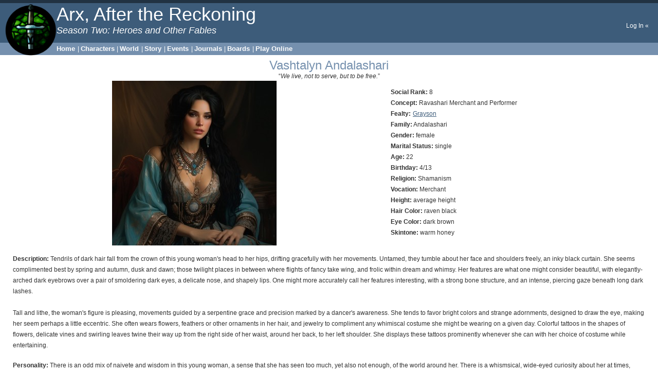

--- FILE ---
content_type: text/html; charset=utf-8
request_url: https://arxmush.org/character/sheet/119882/
body_size: 7402
content:
<!DOCTYPE html>




<html lang="en">
  <head>
    <script type='text/javascript' src='https://ajax.googleapis.com/ajax/libs/jquery/1.12.2/jquery.min.js'></script>
    

<script src="/static/js/jquery.ui.widget.js" type="text/javascript"></script>
<script src="/static/js/jquery.iframe-transport.js" type="text/javascript"></script>
<script src="/static/js/jquery.fileupload.js" type="text/javascript"></script>
<script src="/static/js/jquery.cloudinary.js" type="text/javascript"></script>



    <script type='text/javascript'>
  $.cloudinary.config({"api_key": "613569939697995", "cloud_name": "arxmush"});
</script>

    <script>
      
    </script>
	<meta name="viewport" content="width=device-width, initial-scale=1">
    <meta name="author" content="Tehom" />
    <meta name="generator" content="Tehom" />
	<meta name="google-site-verification" content="eujyaGTB3QPukaOKbMEWqnayaGHaomLgTvBfiK1YSiI" />
	<meta http-equiv="content-type", content="text/html; charset=UTF-8" />
	<link rel="stylesheet" href="https://maxcdn.bootstrapcdn.com/bootstrap/3.3.6/css/bootstrap.min.css">
	<script src="https://maxcdn.bootstrapcdn.com/bootstrap/3.3.6/js/bootstrap.min.js"></script>
	
    
    <link rel="stylesheet" type="text/css" href="/static/website/css/prosimii-screen.css" media="screen" title="Prosimii" />
    
    
    <link rel="stylesheet alternative" type="text/css" href="/static/website/css/prosimii-print.css" media="screen" title="Print Preview" />
    <link rel="stylesheet" type="text/css" href="/static/website/css/prosimii-print.css" media="print" />

    
  <!-- check for preferred style defined in the character -->
   <!-- use default if no preferred style defined -->
  


    <title>Arx - Vashtalyn</title>
  </head>

  <body>
    <!-- For non-visual user agents: -->
      <div id="top"><a href="#main-copy" class="doNotDisplay doNotPrint">Skip to main content.</a></div>

    <!-- ##### Header ##### -->

    <div id="header">
      <div class="superHeader">
        <!--span>Sites:</span-->
        <!--a href="http://evennia.com" title="The Python-based MUD server">Evennia.com</a-->
      </div>

      <div class="midHeader">
        <img src="/static/website/images/arx_badge.png" height='100' width='100' align='left'/> <h1 class="headerTitle" lang="la">Arx, After the Reckoning</h1>
        <div class="headerSubTitle" title="Slogan">
        <!-- Insert a slogan here if you want -->
        Season Two: Heroes and Other Fables			&nbsp;
        </div>

        <br class="doNotDisplay doNotPrint" />

        <div class="headerLinks">
          <span class="doNotDisplay">Tools:</span>
          
            <a href="/accounts/login/?next=/character/sheet/119882/">Log In &laquo;</a>
            <span class="doNotDisplay">|</span>
          
        </div>
      </div>

      <div class="subHeader">
        <!--span class="doNotDisplay">Navigation:</span-->
        <a href="/">Home</a> |
        <a href="/character/available">Characters</a> |
        <a href="/topics/">World</a> |
        <a href="/character/story/">Story</a> |
		<a href="/dom/cal/list/">Events</a> |
		<a href="/comms/journals/list/">Journals</a> |
        <a href="/comms/boards/">Boards</a>
        
        
         | <a href="/webclient">Play Online</a>
        
        
      </div>
    </div>

    <!-- ##### Side Menu ##### -->
    
    <!-- ##### Main Copy ##### -->

    <div id="main-copy">
      


    <div class="container-fluid">
    <div class="row">

    
      <h1 class="text-center">Vashtalyn Andalashari</h1>
    

    </div>
    
        <div class="row"><div class="text-center"><q><em>We live, not to serve, but to be free.</em></q></div></div>
    
	<div class="row">

    
	<div class="col-md-7 text-center">
      
        <img src="http://res.cloudinary.com/arxmush/image/upload/c_fit,h_480,w_320/v1699258401/Gallery/VashtalynArx_ti0i1v.jpg"/>
      
	</div>
    
    <div class="col-md-5 text-left">
    <p><b>Social Rank:</b> 8<br><b>Concept:</b> Ravashari Merchant and Performer<br>
	
    <b>Fealty:</b>
	
	<a href="/topics/org/1/">Grayson</a>
	
	<br><b>Family:</b>
	Andalashari
	
	<br>
    <b>Gender:</b> female<br><b>Marital Status:</b> single<br>
    <b>Age:</b> 22<br>
    
      <b>Birthday:</b> 4/13<br>
    
    <b>Religion:</b> Shamanism<br><b>Vocation:</b> Merchant<br>
	<b>Height:</b> average height<br><b>Hair Color:</b> raven black<br>
	<b>Eye Color:</b> dark brown<br><b>Skintone:</b> warm honey</p>
    
	</div>
	</div>
    
    <p><b>Description:</b> Tendrils of dark hair fall from the crown of this young woman's head to her hips, drifting gracefully with her movements. Untamed, they tumble about her face and shoulders freely, an inky black curtain.  She seems complimented best by spring and autumn, dusk and dawn; those twilight places in between where flights of fancy take wing, and frolic within dream and whimsy. Her features are what one might consider beautiful, with elegantly-arched dark eyebrows over a pair of smoldering dark eyes, a delicate nose, and shapely lips.  One might more accurately call her features interesting, with a strong bone structure, and an intense, piercing gaze beneath long dark lashes.<br><br>Tall and lithe, the woman's figure is pleasing, movements guided by a serpentine grace and precision marked by a dancer's awareness. She tends to favor bright colors and strange adornments, designed to draw the eye, making her seem perhaps a little eccentric. She often wears flowers, feathers or other ornaments in her hair, and jewelry to compliment any whimiscal costume she might be wearing on a given day.  Colorful tattoos in the shapes of flowers, delicate vines and swirling leaves twine their way up from the right side of her waist, around her back, to her left shoulder.  She displays these tattoos prominently whenever she can with her choice of costume while entertaining.</p>

    <p><b>Personality:</b> There is an odd mix of naivete and wisdom in this young woman, a sense that she has seen too much, yet also not enough, of the world around her.  There is a whismsical, wide-eyed curiosity about her at times, while at other times, she can become somewhat aloof and withdrawn, mysteriously retreating into herself where none may reach her.  Yet, when she is performing, she seems to come to life, a smoldering light of awareness shining in her eyes beneath dark lashes.  Most within the Compact might consider her to be somewhat eccentric.  She does, however, have a presence well-suited for the stage, a larger-than-life personality and charm designed to draw the eye.</p>

    <p><b>Background:</b> <br>The Anadalashari clan of the nomadic, free Ravashari people, traveled long ago from the far northern reaches of the Red Mountains, down into the more fertile valleys below the mountains of Graypeak.  After their people took up the Pact, it was the horses that led them southward, the wild and beautiful animals that seemed to lead their people to where they eventually found a home within the plains and foothills of Graypeak.  A home, of a sort, at least, for they could not remain in one place. The horses moved about often, grazing here and there, and then running with wild abandon across waving fields of tall grasses, to find another place to settle for a time.  So, too, did the Anadalashari, who chose to follow the horses, that they might form a kinship with them.  They learned the art of carrying their encampment with them wherever they went, following the grazing patterns of the wild horses that led them first to these lands to begin with.  For the Anadalashari were known to have a knack and a way with horses, and such became their primary trade - the training and breeding of these fine steeds, and trading them, very selectively, only to those who would honor these noble steeds as friends, rather than use them solely as beasts of burden.<br><br>However, as the influence of the Compact grew, the Andalashari found themselves with a difficult choice to make.  They found themselves being chased from place to place by those who did not want them in lands they were attempting to conquer in the name of the Compact.  The Faith had little love for their shamanistic ways, and they found themselves driven further and further from civilization, while their wild horses were systematically captured and tamed and taken away by these invaders. They were considered an Abandoned clan, and therefore, to be conquered or driven away.  They were told they must bend the knee, or leave the land they had come to love.<br><br>Forced to interact with the encroaching civilization of the Compact, the Andalashari did make a choice - they made a bargain with House Shepherd, and only House Shepherd - to trade with them exclusively the wild horses that they trained and bred, in exchange for safe passage within the open plains and foothills beneath Graypeak.  It was a tenuous relationship at first, for the people of House Shepherd had to be made to understand that these wild horses were free spirits, and they could not be fully tamed.  That they were a symbol of freedom for the Anadalashari people, and must be treated with respect and friendship.  There was much bargaining to be done, and the Andalashari were shrewd bargainers.  In time, they reached an agreement, and eventually they agreed to bend the knee, in exchange for their freedom to roam Shepherd lands.  They became prodigals, though they did not want any part of forming a noble house, or joining civilization.  All they wanted was freedom to roam, and to choose.  Always.  In time, a permanent village was set aside for them, to always return to should they choose to do so, though they rarely settled there for long, save in the cold winter months, where even the Andalashari could not pass up the warmth of hearth and home.<br><br>It was to these Andalashari that Vashtlalyn was born.  Her mother gave birth to her in a field of tall grasses, while they were traveling from one place to another, and there was much joy, for she was born under an auspicious sign - one of the Andalashari mares was foaling at the same time.  There was much celebration, and many offerings of thanks wer given unto the spirits.  The clan traveled onward.  Vashtalyn's mother was a dancer of some renown among the Ravashari, and her father was one of the clan elders, and a shrewd merchant.  They lived free, one of the many Ravashari clans that roamed the world. As Vashtalyn grew, she developed an affinity for her mother's dance craft, and during the great Andalashari horse fairs, as she grew older still, she learned the arts of performance and entertainment that would draw the curious to their Anadalashari stock and trade, as well as the skill of bartering and trade.<br><br>As the years drifted by, the Andalashari became aware of dangers roaming the world.  Strange cultists hidden in the secret places, called to mind stories of their long ago ancestors, and the shaman of Vashtalyn's clan began to see the signs of something greater afoot.  The construction of the Great Road was a great devastation for the Andalashari, for it cut a path straight through the lands their horses depended upon. This also displaced numerous other shav'arvani tribes, driving them higher into the foothills.  Here, the Andalashari encountered a number of unsavory peoples, and they found it necessary to defend their families and loved ones.  Their encampments were attacked more frequently, until one day, one devastating attack by these opposing shav'arvani tribes took the life of Vashtalyn's father, her older brother, and two of her uncles, among many others.<br><br>Knowing that they must do something to preserve their way of life, the Andalashari found themselves retreating to the village that had been set side for them, and built up its defenses, seeking the promised protection of House Shepherd. Here now they linger, and some have been sent off into the world, to roam it freely, and bring back news of what is transpiring.  For never again do the Andalashari wish to be caught unawares.  At age twenty two, Vashtalyn was one of those sent forth into the world, to gather news, and bring it back to her clan.  Bringing with her only her talent, her fellow entertainers, and her skills as a merchant, Vashtalyn arrives in the strange and vast city of Arx, to see what she can learn of current happenings. Her first order of business is to find a place to settle in and venue in which to perform.  When not performing, she plans to set up her own business as a tailor, for performing alone will not provide much of a living, after all.  Skill with needle and thread is prized among her people, and experience making her own costumes and jewelry may lend her somewhat of an edge in this competitive market.</p>
    
    

    <div class="row">
        <div class="col-md-4 text-center">
            <h1 class="text-center"><a href="/character/sheet/119882/gallery"><span class="label label-primary">Gallery</span></a></h1>
            </div>
        <div class="col-md-4 text-center">
            <h1 class="text-center"><a href="/character/sheet/119882/actions/"><span class="label label-primary">Story Actions</span></a></h1>
            </div>
        
    </div>
    <div class="row">
        <div class="col-md-12 text-center">
            <button data-toggle="collapse" data-target="#Impressions">
            <h2>First Impressions</h2></button>
            <div id="Impressions" class="collapse">
                <table class="table table-hover">
                <tr class="danger">
                    <td>Name</td>
                    <td>Summary</td>
                </tr>
                
                    
                        <tr>
                        <td width="20%">Angelica</td>
                        <td width="80%">A woman of great skill who, I think, is unaware of quite the gift she has; it is common-place to save your best efforts for Aeterna and similar grand materials. It is quite the pleasant surprise, to me, to witness someone who takes just as much effort with wools and linens. I appreciate this greatly.</td>
                        </tr>
                    
                        <tr>
                        <td width="20%">Anisha</td>
                        <td width="80%">Ravashari, protege of Princess Sabella, and a woman who clearly has an eye for outfitting her patron in only the most stylish - and dazzling - of gowns. I don&#39;t know the woman, but seeing her work - well, I&#39;m certainly intrigued.</td>
                        </tr>
                    
                        <tr>
                        <td width="20%">Bahiya</td>
                        <td width="80%">A fine artisan that I have made my protege. I am told she has a fantastic eye for color and form, and it pleases me to take on a Crafter who can blend cultures into something both beautiful and interesting.</td>
                        </tr>
                    
                        <tr>
                        <td width="20%">Caspian</td>
                        <td width="80%">Whether it be dancing with horses or making works of art in thread in silk, Vashtalyn seems dedicated and driven in all she does!</td>
                        </tr>
                    
                        <tr>
                        <td width="20%">Ivy</td>
                        <td width="80%">An exotic woman of interesting origins.  She makes me wish I were more fashionable, her outfit was so pretty.</td>
                        </tr>
                    
                        <tr>
                        <td width="20%">Kenjay</td>
                        <td width="80%">So this is the genius who has clothed Lady Bahiya so beautifully! I cannot wait to see what she will do for me.</td>
                        </tr>
                    
                        <tr>
                        <td width="20%">Maris</td>
                        <td width="80%">A beautiful an&#39; talented dancer of the Andalashari people! She seems to have a gentle heart, with a lot to learn about the Compact, and still plenty of shyness about her.</td>
                        </tr>
                    
                        <tr>
                        <td width="20%">Piccola</td>
                        <td width="80%">I have never met one of the Andalashari before.  They are a clan who follow wild horses in the Crownlands.  Vashtalyn speaks so passionately of her people, that I cannot help but feel the same.  Once this City loses its luster, I will find kin there.</td>
                        </tr>
                    
                        <tr>
                        <td width="20%">Renata</td>
                        <td width="80%">A wonderful seamstress and proprietor of The Wild Bazaar. You can tell she cares immensely for her creations and seeing them off package and well looked after. I&#39;m excited to work with her on future projects for my own wardrobe, she is surely not to disappoint!</td>
                        </tr>
                    
                        <tr>
                        <td width="20%">Sabella</td>
                        <td width="80%">Her artistic vision is exquisite! The outfit she designed has such thoughtful touches and gorgeous details. She claims she is just getting started with many of the high end fabrics, but I suspect she will become one of the better known seamstresses in the city.</td>
                        </tr>
                    
                
                </table>
            </div>
        </div>

    </div>

 </div>
  
    </div>

    <!-- ##### Footer ##### -->

    <div id="footer">
      <span class="doNotPrint">
        Template design by 
        <a href="https://tehomcd.github.io"
        title="Self-indulgent Blog">Tehom</a>. 
        Powered by  
        <a href="http://evennia.com">Evennia.</a>
        <br \>
      </span>
    </div>
  </body>
</html>


--- FILE ---
content_type: text/css
request_url: https://arxmush.org/static/website/css/prosimii-screen.css
body_size: 6176
content:
/***************************************
 * TITLE: Prosimii Screen Stylesheet   *
 * URI  : prosimii/prosimii-screen.css *
 * MODIF: 2004-Apr-28 21:43 +0800      *
 ***************************************/

@import 'custom.css';


/* ##### Common Styles ##### */

body {
  font-family: verdana, helvetica, arial, sans-serif;
  font-size: 73%;  /* Enables font size scaling in MSIE */
  margin: 0;
  padding: 0;
}

html > body {
  font-size: 9pt;
}

acronym, .titleTip {
  border-bottom: 1px dotted rgb(61,92,122);
  cursor: help;
  margin: 0;
  padding: 0 0 0.4px 0;
}

a {
  color: rgb(61,92,122);
  background-color: transparent;
  text-decoration: underline;
  margin: 0;
  padding: 0 1px 2px 1px;
}

a:hover {
  color: rgb(117,144,174);
  text-decoration: none;
}

ol {
  margin: 1em 0 1.5em 0;
  padding: 0;
}

ul {
  list-style-type: square;
  margin: 1em 0 1.5em 0;
  padding: 0;
}

dl {
  margin: 1em 0 0.5em 0;
  padding: 0;
}

ul li {
  line-height: 1.5em;
  margin: 1.25ex 0 0 1.5em;
  padding: 0;
}

ol li {
  line-height: 1.5em;
  margin: 1.25ex 0 0 2em;
  padding: 0;
}

dt {
  font-weight: bold;
  margin: 0;
  padding: 0 0 1ex 0;
}

dd {
  line-height: 1.75em;
  margin: 0 0 1.5em 1.5em;
  padding: 0;
}

.doNotDisplay {
  display: none !important;
}


.smallCaps {
  font-size: 117%;
  font-variant: small-caps;
}


/* ##### Header ##### */

.superHeader {
  color: rgb(130,128,154);
  background-color: rgb(33,50,66);
  text-align: right;
  margin: 0;
  padding: 0.5ex 10px;
}

.superHeader span {
  color: rgb(195,196,210);
  background-color: transparent;
  font-weight: bold;
  text-transform: uppercase;
}

.superHeader a {
  color: rgb(195,196,210);
  background-color: transparent;
  text-decoration: none;
  margin: 0;
  padding: 0 0.25ex 0 0;
}

.superHeader a:hover {
  color: rgb(193,102,90);
  background-color: transparent;
  text-decoration: none;
}

.midHeader {
  color: white;
  background-color: rgb(61,92,122);
  margin: 0;
  padding: 0.26ex 10px;
}

.headerTitle {
  font-size: 300%;
  margin: 0;
  padding: 0;
}

.headerSubTitle {
  font-size: 151%;
  font-weight: normal;
  font-style: italic;
  margin: 0 0 1ex 0;
  padding: 0;
}

.headerLinks {
  text-align: right;
  margin: 0;
  padding: 0 0 2ex 0;
  position: absolute;
  right: 1.5em;
  top: 3.5em;
}

.headerLinks a {
  color: white;
  background-color: transparent;
  text-decoration: none;
  margin: 0;
  padding: 0 0 0.5ex 0;
  display: block;
}

.headerLinks a:hover {
  color: rgb(195,196,210);
  background-color: transparent;
  text-decoration: underline;
}

.subHeader {
  color: white;
  background-color: rgb(117,144,174);
  margin: 0;
  padding: 0.5ex 10px;
}

.subHeader a, .subHeader .highlight {
  color: white;
  background-color: transparent;
  font-size: 110%;
  font-weight: bold;
  text-decoration: none;
  margin: 0;
  padding: 0 0.25ex 0 0;
}

.subHeader a:hover, .subHeader .highlight {
  color: rgb(255,204,0);
  background-color: transparent;
  text-decoration: none;
}


/* ##### Main Copy ##### */

#main-copy {
  margin: 0;
  padding: 0.5em 10px;
  clear: left;
}

#main-copy h1 {
  color: rgb(117,144,174);
  background-color: transparent;
  font-family: "trebuchet ms", verdana, helvetica, arial, sans-serif;
  font-size: 200%;
  margin: 0;
  padding: 0;
}

#main-copy h2 {
  color: rgb(61,92,122);
  background-color: transparent;
  font-family: "trebuchet ms", verdana, helvetica, arial, sans-serif;
  font-weight: normal;
  font-size: 151%;
  margin: 0;
  padding: 1ex 0 0 0;
}

#main-copy p {
  line-height: 1.75em;
  margin: 1em 0 1.5em 0;
  padding: 0;
}

.newsHeading {
  color: rgb(61,92,122);
  background-color: transparent;
  font-family: "trebuchet ms", verdana, helvetica, arial, sans-serif;
  font-size: 145%;
  text-decoration: none;
  margin: 0;
  padding: 1ex 0 0 0;
  display: block;
}

.newsHeading:hover {
  color: rgb(117,144,174);
  background-color: transparent;
  text-decoration: underline;
}

.newsDate {
  font-style: italic;
  margin: 0 !important;
  padding: 0;
}

.newsSummary {
  margin: 1.5ex 0 2.5ex 0.75ex !important;
  padding: 0;
}

.more {
  text-align: right;
  margin: 0;
  padding: 0.5em 0;
}

.more a {
  color: rgb(61,92,122);
  background-color: transparent;
  font-size: 92%;
  text-decoration: underline;
  margin: 0;
  padding: 0.25ex 0.75ex;
}

.more a:hover {
  color: rgb(117,144,174);
  text-decoration: none;
}

.rowOfBoxes {
  clear: both;
}

.quarter, .oneThird, .half, .twoThirds, .fullWidth {
  margin: 1em 0;
  float: left;
  border-left: 1px solid rgb(204,204,204);
}

.quarter {
  width: 21%;
  padding: 0 1.9%;
}

.oneThird {
  width: 28%;
  padding: 0 1.9%;
}

.half {
  text-align: justify;
  width: 46%;
  padding: 0 1.9%;
}

.twoThirds {
  text-align: justify;
  width: 63%;
  padding: 0 1.9%;
}

.fullWidth {
  text-align: justify;
  width: 96%;
  padding: 0 1.2em;
  border-left: none;
}

.filler {  /* use with an empty <p> element to add padding to the end of a text box */
  border: 1px solid white;
}

.noBorderOnLeft {
  border-left: none;
}

.dividingBorderAbove {
  border-top: 1px solid rgb(204,204,204);
}

/* More elegant alternatives to .noBorderOnLeft & .dividingBorderAbove
 * that don't require the creation of new classes - but which are not
 * supported by MSIE - are the following:
 *
 * .rowOfBoxes > div:first-child {
 *   border-left: none;
 * }
 *
 * .rowOfBoxes + .rowOfBoxes {
 *   border-top: 1px solid rgb(204,204,204);
 * }
 */


/* ##### Footer ##### */

#footer {
  color: rgb(51,51,102);
  background-color: rgb(239,239,239);
  font-size: 87%;
  text-align: center;
  line-height: 1.25em;
  margin: 2em 0 0 0;
  padding: 1ex 10px;
  clear: left;
}

#footer a {
  color: rgb(0,68,204);
  background-color: transparent;
  text-decoration: underline;
}

#footer a:hover {
  text-decoration: none;
}


--- FILE ---
content_type: text/css
request_url: https://arxmush.org/static/website/css/prosimii-print.css
body_size: 3669
content:
/**************************************
 * TITLE: Prosimii Print Stylesheet   *
 * URI  : prosimii/prosimii-print.css *
 * MODIF: 2003-Apr-30 19:15 +0800     *
 **************************************/


/* ##### Common Styles ##### */

body {
  color: black;
  background-color: white;
  font-family: "times new roman", times, roman, serif;
  font-size: 12pt;
  margin: 0;
  padding: 0;
}

acronym, .titleTip {
  font-style: italic;
  border-bottom: none;
}

acronym:after, .titleTip:after {  /* Prints titles after the acronyms/titletips. Doesn't work in MSIE */
  content: "(" attr(title) ")";
  font-size: 90%;
  font-style: normal;
  padding-left: 1ex;
}

a {
  color: black;
  background-color: transparent;
  text-decoration: none;
}

a[href]:after {  /* Prints the links' URIs after the links' texts. Doesn't work in MSIE */
  content: "<" attr(href) ">";
  font-size: 90%;
  padding-left: 1ex;
}

ol {
  margin: -0.25em 0 1em 0;
  padding: 0;
}

ul {
  list-style-type: square;
  margin: -0.25em 0 1em 0;
  padding: 0;
}

dl {
  margin: 0 0 1em 0;
  padding: 0;
}

ul li {
  margin: 1ex 0 0 1.5em;
  padding: 0;
}

ol li {
  margin: 1ex 0 0 1.5em;
  padding: 0;
}

dt {
  font-weight: bold;
  margin: 0;
  padding: 0;
}

dd {
  margin: 0 0 0 1.5em;
  padding: 0;
}

.doNotPrint {
  display: none;
}


/* ##### Header ##### */

#header {
}

.superHeader {
  display: none;
}

.midHeader {
  color: black;
  background-color: transparent;
  margin: 0;
  padding: 0;
  border-bottom: 1px solid black;
}

.headerTitle {
  font-family: "trebuchet ms", verdana, helvetica, arial, sans-serif;
  font-size: 200%;
  font-weight: normal;
  margin: 0;
  padding: 0;
}

.headerSubTitle {
  font-family: "trebuchet ms", verdana, helvetica, arial, sans-serif;
  font-size: 110%;
  font-weight: normal;
  font-style: italic;
  margin: 0;
  padding: 0 0 1ex 0;
}

.headerLinks {
  display: none;
}

.subHeader {
  display: none;
}


/* ##### Side Menu ##### */

#side-bar {
  display: none !important;
}


/* ##### Main Copy ##### */

#main-copy {
  text-align: justify;
  margin: 0 !important;
  padding: 0;
}

#main-copy h1 {
  font-family: "trebuchet ms", verdana, helvetica, arial, sans-serif;
  font-size: 120%;
  margin: 2ex 0 1ex 0;
  padding: 0;
}

#main-copy h2 {
  font-family: "trebuchet ms", verdana, helvetica, arial, sans-serif;
  font-weight: normal;
  font-size: 100%;
  margin: 0;
  padding: 2ex 0 0.5ex 0;
}

#main-copy h1 + h2 {
  padding-top: 0;
}

#main-copy p {
  margin: 0 0 2ex 0;
  padding: 0;
}

h2 a:after {
  content: "" !important;
}

.newsDate {
  font-style: italic;
  margin: 0;
  padding: 0;
  display: inline;
}

.newsDate:before {  /* Prints an '[' before the news item's date. Doesn't work in MSIE */
  content: "[";
  font-style: normal;
}

.newsDate:after {  /* Prints a ']' after the news item's date. Doesn't work in MSIE */
  content: "]";
  font-style: normal;
}

.newsSummary {
  display: inline;
  margin: 0 0 0 1ex !important;
  padding: 0;
}

.more {
  display: none;
}

.smallCaps {
  font-variant: small-caps;
}

.quarter, .oneThird, .half, .twoThirds, .fullWidth {
  margin: 0;
  padding: 0;
}


/* ##### Footer ##### */

#footer {
  color: black;
  background-color: transparent;
  font-size: 100%;
  text-align: center;
  margin: 2em 0 0 0;
  padding: 1ex 0 0 0;
  border-top: 1px solid black;
  display: block;
}

#footer a {
  color: black;
  background-color: transparent;
  text-decoration: none;
}

--- FILE ---
content_type: application/javascript
request_url: https://arxmush.org/static/js/jquery.cloudinary.js
body_size: 148191
content:

/**
 * Cloudinary's JavaScript library - Version 2.5.0
 * Copyright Cloudinary
 * see https://github.com/cloudinary/cloudinary_js
 *
 */
var slice = [].slice,
  extend = function(child, parent) { for (var key in parent) { if (hasProp.call(parent, key)) child[key] = parent[key]; } function ctor() { this.constructor = child; } ctor.prototype = parent.prototype; child.prototype = new ctor(); child.__super__ = parent.prototype; return child; },
  hasProp = {}.hasOwnProperty;

(function(root, factory) {
  var name, ref, results, value;
  if ((typeof define === 'function') && define.amd) {
    return define(['jquery'], factory);
  } else if (typeof exports === 'object') {
    return module.exports = factory(require('jquery'));
  } else {
    root.cloudinary || (root.cloudinary = {});
    ref = factory(jQuery);
    results = [];
    for (name in ref) {
      value = ref[name];
      results.push(root.cloudinary[name] = value);
    }
    return results;
  }
})(this, function(jQuery) {

  /*
   * Includes common utility methods and shims
   */

  /**
   * Return true if all items in list are strings
   * @function Util.allString
   * @param {Array} list - an array of items
   */
  var ArrayParam, BaseUtil, ClientHintsMetaTag, Cloudinary, CloudinaryJQuery, Condition, Configuration, Expression, ExpressionParam, FetchLayer, HtmlTag, ImageTag, Layer, LayerParam, Param, RangeParam, RawParam, SubtitlesLayer, TextLayer, Transformation, TransformationBase, TransformationParam, Util, VideoTag, addClass, allStrings, base64Encode, base64EncodeURL, camelCase, cloneDeep, cloudinary, compact, contains, convertKeys, crc32, defaults, difference, funcTag, functions, getAttribute, getData, hasClass, identity, isEmpty, isFunction, isNumberLike, isObject, isString, m, merge, objToString, objectProto, parameters, reWords, removeAttribute, setAttribute, setAttributes, setData, smartEscape, snakeCase, utf8_encode, webp, width, withCamelCaseKeys, withSnakeCaseKeys, without;
  allStrings = function(list) {
    var item, j, len;
    for (j = 0, len = list.length; j < len; j++) {
      item = list[j];
      if (!Util.isString(item)) {
        return false;
      }
    }
    return true;
  };

  /**
  * Creates a new array without the given item.
  * @function Util.without
  * @param {Array} array - original array
  * @param {*} item - the item to exclude from the new array
  * @return {Array} a new array made of the original array's items except for `item`
   */
  without = function(array, item) {
    var i, length, newArray;
    newArray = [];
    i = -1;
    length = array.length;
    while (++i < length) {
      if (array[i] !== item) {
        newArray.push(array[i]);
      }
    }
    return newArray;
  };

  /**
  * Return true is value is a number or a string representation of a number.
  * @function Util.isNumberLike
  * @param {*} value
  * @returns {boolean} true if value is a number
  * @example
  *    Util.isNumber(0) // true
  *    Util.isNumber("1.3") // true
  *    Util.isNumber("") // false
  *    Util.isNumber(undefined) // false
   */
  isNumberLike = function(value) {
    return (value != null) && !isNaN(parseFloat(value));
  };

  /**
   * Escape all characters matching unsafe in the given string
   * @function Util.smartEscape
   * @param {string} string - source string to escape
   * @param {RegExp} unsafe - characters that must be escaped
   * @return {string} escaped string
   */
  smartEscape = function(string, unsafe) {
    if (unsafe == null) {
      unsafe = /([^a-zA-Z0-9_.\-\/:]+)/g;
    }
    return string.replace(unsafe, function(match) {
      return match.split("").map(function(c) {
        return "%" + c.charCodeAt(0).toString(16).toUpperCase();
      }).join("");
    });
  };

  /**
   * Assign values from sources if they are not defined in the destination.
   * Once a value is set it does not change
   * @function Util.defaults
   * @param {Object} destination - the object to assign defaults to
   * @param {...Object} source - the source object(s) to assign defaults from
   * @return {Object} destination after it was modified
   */
  defaults = function() {
    var destination, sources;
    destination = arguments[0], sources = 2 <= arguments.length ? slice.call(arguments, 1) : [];
    return sources.reduce(function(dest, source) {
      var key, value;
      for (key in source) {
        value = source[key];
        if (dest[key] === void 0) {
          dest[key] = value;
        }
      }
      return dest;
    }, destination);
  };

  /*********** lodash functions */
  objectProto = Object.prototype;

  /**
   * Used to resolve the [`toStringTag`](http://ecma-international.org/ecma-262/6.0/#sec-object.prototype.tostring)
   * of values.
   */
  objToString = objectProto.toString;

  /**
   * Checks if `value` is the [language type](https://es5.github.io/#x8) of `Object`.
   * (e.g. arrays, functions, objects, regexes, `new Number(0)`, and `new String('')`)
   *
   * @param {*} value The value to check.
   * @returns {boolean} Returns `true` if `value` is an object, else `false`.
   * @example
   *
  #isObject({});
   * // => true
   *
  #isObject([1, 2, 3]);
   * // => true
   *
  #isObject(1);
   * // => false
   */
  isObject = function(value) {
    var type;
    type = typeof value;
    return !!value && (type === 'object' || type === 'function');
  };
  funcTag = '[object Function]';

  /**
  * Checks if `value` is classified as a `Function` object.
  * @function Util.isFunction
  * @param {*} value The value to check.
  * @returns {boolean} Returns `true` if `value` is correctly classified, else `false`.
  * @example
  *
  * function Foo(){};  
  * isFunction(Foo);
  * // => true
  *
  * isFunction(/abc/);
  * // => false
   */
  isFunction = function(value) {
    return isObject(value) && objToString.call(value) === funcTag;
  };

  /*********** lodash functions */

  /** Used to match words to create compound words. */
  reWords = (function() {
    var lower, upper;
    upper = '[A-Z]';
    lower = '[a-z]+';
    return RegExp(upper + '+(?=' + upper + lower + ')|' + upper + '?' + lower + '|' + upper + '+|[0-9]+', 'g');
  })();

  /**
  * Convert string to camelCase
  * @function Util.camelCase
  * @param {string} string - the string to convert
  * @return {string} in camelCase format
   */
  camelCase = function(source) {
    var i, word, words;
    words = source.match(reWords);
    words = (function() {
      var j, len, results;
      results = [];
      for (i = j = 0, len = words.length; j < len; i = ++j) {
        word = words[i];
        word = word.toLocaleLowerCase();
        if (i) {
          results.push(word.charAt(0).toLocaleUpperCase() + word.slice(1));
        } else {
          results.push(word);
        }
      }
      return results;
    })();
    return words.join('');
  };

  /**
   * Convert string to snake_case
   * @function Util.snakeCase
   * @param {string} string - the string to convert
   * @return {string} in snake_case format
   */
  snakeCase = function(source) {
    var i, word, words;
    words = source.match(reWords);
    words = (function() {
      var j, len, results;
      results = [];
      for (i = j = 0, len = words.length; j < len; i = ++j) {
        word = words[i];
        results.push(word.toLocaleLowerCase());
      }
      return results;
    })();
    return words.join('_');
  };
  convertKeys = function(source, converter) {
    var key, result, value;
    if (converter == null) {
      converter = Util.identity;
    }
    result = {};
    for (key in source) {
      value = source[key];
      key = converter(key);
      if (!Util.isEmpty(key)) {
        result[key] = value;
      }
    }
    return result;
  };

  /**
   * Create a copy of the source object with all keys in camelCase
   * @function Util.withCamelCaseKeys
   * @param {Object} value - the object to copy
   * @return {Object} a new object
   */
  withCamelCaseKeys = function(source) {
    return convertKeys(source, Util.camelCase);
  };

  /**
   * Create a copy of the source object with all keys in snake_case
   * @function Util.withSnakeCaseKeys
   * @param {Object} value - the object to copy
   * @return {Object} a new object
   */
  withSnakeCaseKeys = function(source) {
    return convertKeys(source, Util.snakeCase);
  };
  base64Encode = typeof btoa !== 'undefined' && isFunction(btoa) ? btoa : typeof Buffer !== 'undefined' && isFunction(Buffer) ? function(input) {
    if (!(input instanceof Buffer)) {
      input = new Buffer.from(String(input), 'binary');
    }
    return input.toString('base64');
  } : function(input) {
    throw new Error("No base64 encoding function found");
  };

  /**
  * Returns the Base64-decoded version of url.<br>
  * This method delegates to `btoa` if present. Otherwise it tries `Buffer`.
  * @function Util.base64EncodeURL
  * @param {string} url - the url to encode. the value is URIdecoded and then re-encoded before converting to base64 representation
  * @return {string} the base64 representation of the URL
   */
  base64EncodeURL = function(input) {
    var error1, ignore;
    try {
      input = decodeURI(input);
    } catch (error1) {
      ignore = error1;
    }
    input = encodeURI(input);
    return base64Encode(input);
  };
  BaseUtil = {
    allStrings: allStrings,
    camelCase: camelCase,
    convertKeys: convertKeys,
    defaults: defaults,
    snakeCase: snakeCase,
    without: without,
    isFunction: isFunction,
    isNumberLike: isNumberLike,
    smartEscape: smartEscape,
    withCamelCaseKeys: withCamelCaseKeys,
    withSnakeCaseKeys: withSnakeCaseKeys,
    base64EncodeURL: base64EncodeURL
  };

  /**
    * Includes utility methods and lodash / jQuery shims
   */

  /**
    * Get data from the DOM element.
    *
    * This method will use jQuery's `data()` method if it is available, otherwise it will get the `data-` attribute
    * @param {Element} element - the element to get the data from
    * @param {string} name - the name of the data item
    * @returns the value associated with the `name`
    * @function Util.getData
   */
  getData = function(element, name) {
    return jQuery(element).data(name);
  };

  /**
    * Set data in the DOM element.
    *
    * This method will use jQuery's `data()` method if it is available, otherwise it will set the `data-` attribute
    * @function Util.setData
    * @param {Element} element - the element to set the data in
    * @param {string} name - the name of the data item
    * @param {*} value - the value to be set
    *
   */
  setData = function(element, name, value) {
    return jQuery(element).data(name, value);
  };

  /**
    * Get attribute from the DOM element.
    *
    * This method will use jQuery's `attr()` method if it is available, otherwise it will get the attribute directly
    * @function Util.getAttribute
    * @param {Element} element - the element to set the attribute for
    * @param {string} name - the name of the attribute
    * @returns {*} the value of the attribute
    *
   */
  getAttribute = function(element, name) {
    return jQuery(element).attr(name);
  };

  /**
    * Set attribute in the DOM element.
    *
    * This method will use jQuery's `attr()` method if it is available, otherwise it will set the attribute directly
    * @function Util.setAttribute
    * @param {Element} element - the element to set the attribute for
    * @param {string} name - the name of the attribute
    * @param {*} value - the value to be set
   */
  setAttribute = function(element, name, value) {
    return jQuery(element).attr(name, value);
  };

  /**
   * Remove an attribute in the DOM element.
   *
   * @function Util.removeAttribute
   * @param {Element} element - the element to set the attribute for
   * @param {string} name - the name of the attribute
   */
  removeAttribute = function(element, name) {
    return jQuery(element).removeAttr(name);
  };

  /**
    * Set a group of attributes to the element
    * @function Util.setAttributes
    * @param {Element} element - the element to set the attributes for
    * @param {Object} attributes - a hash of attribute names and values
   */
  setAttributes = function(element, attributes) {
    return jQuery(element).attr(attributes);
  };

  /**
    * Checks if element has a css class
    * @function Util.hasClass
    * @param {Element} element - the element to check
    * @param {string} name - the class name
    @returns {boolean} true if the element has the class
   */
  hasClass = function(element, name) {
    return jQuery(element).hasClass(name);
  };

  /**
    * Add class to the element
    * @function Util.addClass
    * @param {Element} element - the element
    * @param {string} name - the class name to add
   */
  addClass = function(element, name) {
    return jQuery(element).addClass(name);
  };
  width = function(element) {
    return jQuery(element).width();
  };

  /**
   * Returns true if item is empty:
   * <ul>
   *   <li>item is null or undefined</li>
   *   <li>item is an array or string of length 0</li>
   *   <li>item is an object with no keys</li>
   * </ul>
   * @function Util.isEmpty
   * @param item
   * @returns {boolean} true if item is empty
   */
  isEmpty = function(item) {
    return (item == null) || (jQuery.isArray(item) || Util.isString(item)) && item.length === 0 || (jQuery.isPlainObject(item) && jQuery.isEmptyObject(item));
  };

  /**
   * Returns true if item is a string
   * @param item
   * @returns {boolean} true if item is a string
   */
  isString = function(item) {
    return typeof item === 'string' || (item != null ? item.toString() : void 0) === '[object String]';
  };

  /**
   * Recursively assign source properties to destination
   * @function Util.merge
   * @param {Object} destination - the object to assign to
   * @param {...Object} [sources] The source objects.
   */
  merge = function() {
    var args, i;
    args = (function() {
      var j, len, results;
      results = [];
      for (j = 0, len = arguments.length; j < len; j++) {
        i = arguments[j];
        results.push(i);
      }
      return results;
    }).apply(this, arguments);
    args.unshift(true);
    return jQuery.extend.apply(this, args);
  };

  /**
   * Creates a new array from the parameter with "falsey" values removed
   * @function Util.compact
   * @param {Array} array - the array to remove values from
   * @return {Array} a new array without falsey values
   */
  compact = function(arr) {
    var item, j, len, results;
    results = [];
    for (j = 0, len = arr.length; j < len; j++) {
      item = arr[j];
      if (item) {
        results.push(item);
      }
    }
    return results;
  };

  /**
   * Create a new copy of the given object, including all internal objects.
   * @function Util.cloneDeep
   * @param {Object} value - the object to clone
   * @return {Object} a new deep copy of the object
   */
  cloneDeep = function() {
    var args;
    args = jQuery.makeArray(arguments);
    args.unshift({});
    args.unshift(true);
    return jQuery.extend.apply(this, args);
  };

  /**
   * Check if a given item is included in the given array
   * @function Util.contains
   * @param {Array} array - the array to search in
   * @param {*} item - the item to search for
   * @return {boolean} true if the item is included in the array
   */
  contains = function(arr, item) {
    var i, j, len;
    for (j = 0, len = arr.length; j < len; j++) {
      i = arr[j];
      if (i === item) {
        return true;
      }
    }
    return false;
  };

  /**
   * Returns values in the given array that are not included in the other array
   * @function Util.difference
   * @param {Array} arr - the array to select from
   * @param {Array} values - values to filter from arr
   * @return {Array} the filtered values
   */
  difference = function(arr, values) {
    var item, j, len, results;
    results = [];
    for (j = 0, len = arr.length; j < len; j++) {
      item = arr[j];
      if (!contains(values, item)) {
        results.push(item);
      }
    }
    return results;
  };

  /**
   * Returns a list of all the function names in obj
   * @function Util.functions
   * @param {Object} object - the object to inspect
   * @return {Array} a list of functions of object
   */
  functions = function(object) {
    var i, results;
    results = [];
    for (i in object) {
      if (jQuery.isFunction(object[i])) {
        results.push(i);
      }
    }
    return results;
  };

  /**
   * Returns the provided value. This functions is used as a default predicate function.
   * @function Util.identity
   * @param {*} value
   * @return {*} the provided value
   */
  identity = function(value) {
    return value;
  };

  /**
   * @class Util
   */
  Util = jQuery.extend(BaseUtil, {
    hasClass: hasClass,
    addClass: addClass,
    getAttribute: getAttribute,
    setAttribute: setAttribute,
    removeAttribute: removeAttribute,
    setAttributes: setAttributes,
    getData: getData,
    setData: setData,
    width: width,
    isString: isString,
    isArray: jQuery.isArray,
    isEmpty: isEmpty,

    /**
     * Assign source properties to destination.
     * If the property is an object it is assigned as a whole, overriding the destination object.
     * @function Util.assign
     * @param {Object} destination - the object to assign to
     */
    assign: jQuery.extend,
    merge: merge,
    cloneDeep: cloneDeep,
    compact: compact,
    contains: contains,
    difference: difference,
    functions: functions,
    identity: identity,
    isPlainObject: jQuery.isPlainObject,

    /**
     * Remove leading or trailing spaces from text
     * @function Util.trim
     * @param {string} text
     * @return {string} the `text` without leading or trailing spaces
     */
    trim: jQuery.trim
  });

  /**
   * UTF8 encoder
   *
   */
  utf8_encode = function(argString) {
    var c1, enc, end, n, start, string, stringl, utftext;
    if (argString === null || typeof argString === 'undefined') {
      return '';
    }
    string = argString + '';
    utftext = '';
    start = void 0;
    end = void 0;
    stringl = 0;
    start = end = 0;
    stringl = string.length;
    n = 0;
    while (n < stringl) {
      c1 = string.charCodeAt(n);
      enc = null;
      if (c1 < 128) {
        end++;
      } else if (c1 > 127 && c1 < 2048) {
        enc = String.fromCharCode(c1 >> 6 | 192, c1 & 63 | 128);
      } else {
        enc = String.fromCharCode(c1 >> 12 | 224, c1 >> 6 & 63 | 128, c1 & 63 | 128);
      }
      if (enc !== null) {
        if (end > start) {
          utftext += string.slice(start, end);
        }
        utftext += enc;
        start = end = n + 1;
      }
      n++;
    }
    if (end > start) {
      utftext += string.slice(start, stringl);
    }
    return utftext;
  };

  /**
   * CRC32 calculator
   * Depends on 'utf8_encode'
   */
  crc32 = function(str) {
    var crc, i, iTop, table, x, y;
    str = utf8_encode(str);
    table = '00000000 77073096 EE0E612C 990951BA 076DC419 706AF48F E963A535 9E6495A3 0EDB8832 79DCB8A4 E0D5E91E 97D2D988 09B64C2B 7EB17CBD E7B82D07 90BF1D91 1DB71064 6AB020F2 F3B97148 84BE41DE 1ADAD47D 6DDDE4EB F4D4B551 83D385C7 136C9856 646BA8C0 FD62F97A 8A65C9EC 14015C4F 63066CD9 FA0F3D63 8D080DF5 3B6E20C8 4C69105E D56041E4 A2677172 3C03E4D1 4B04D447 D20D85FD A50AB56B 35B5A8FA 42B2986C DBBBC9D6 ACBCF940 32D86CE3 45DF5C75 DCD60DCF ABD13D59 26D930AC 51DE003A C8D75180 BFD06116 21B4F4B5 56B3C423 CFBA9599 B8BDA50F 2802B89E 5F058808 C60CD9B2 B10BE924 2F6F7C87 58684C11 C1611DAB B6662D3D 76DC4190 01DB7106 98D220BC EFD5102A 71B18589 06B6B51F 9FBFE4A5 E8B8D433 7807C9A2 0F00F934 9609A88E E10E9818 7F6A0DBB 086D3D2D 91646C97 E6635C01 6B6B51F4 1C6C6162 856530D8 F262004E 6C0695ED 1B01A57B 8208F4C1 F50FC457 65B0D9C6 12B7E950 8BBEB8EA FCB9887C 62DD1DDF 15DA2D49 8CD37CF3 FBD44C65 4DB26158 3AB551CE A3BC0074 D4BB30E2 4ADFA541 3DD895D7 A4D1C46D D3D6F4FB 4369E96A 346ED9FC AD678846 DA60B8D0 44042D73 33031DE5 AA0A4C5F DD0D7CC9 5005713C 270241AA BE0B1010 C90C2086 5768B525 206F85B3 B966D409 CE61E49F 5EDEF90E 29D9C998 B0D09822 C7D7A8B4 59B33D17 2EB40D81 B7BD5C3B C0BA6CAD EDB88320 9ABFB3B6 03B6E20C 74B1D29A EAD54739 9DD277AF 04DB2615 73DC1683 E3630B12 94643B84 0D6D6A3E 7A6A5AA8 E40ECF0B 9309FF9D 0A00AE27 7D079EB1 F00F9344 8708A3D2 1E01F268 6906C2FE F762575D 806567CB 196C3671 6E6B06E7 FED41B76 89D32BE0 10DA7A5A 67DD4ACC F9B9DF6F 8EBEEFF9 17B7BE43 60B08ED5 D6D6A3E8 A1D1937E 38D8C2C4 4FDFF252 D1BB67F1 A6BC5767 3FB506DD 48B2364B D80D2BDA AF0A1B4C 36034AF6 41047A60 DF60EFC3 A867DF55 316E8EEF 4669BE79 CB61B38C BC66831A 256FD2A0 5268E236 CC0C7795 BB0B4703 220216B9 5505262F C5BA3BBE B2BD0B28 2BB45A92 5CB36A04 C2D7FFA7 B5D0CF31 2CD99E8B 5BDEAE1D 9B64C2B0 EC63F226 756AA39C 026D930A 9C0906A9 EB0E363F 72076785 05005713 95BF4A82 E2B87A14 7BB12BAE 0CB61B38 92D28E9B E5D5BE0D 7CDCEFB7 0BDBDF21 86D3D2D4 F1D4E242 68DDB3F8 1FDA836E 81BE16CD F6B9265B 6FB077E1 18B74777 88085AE6 FF0F6A70 66063BCA 11010B5C 8F659EFF F862AE69 616BFFD3 166CCF45 A00AE278 D70DD2EE 4E048354 3903B3C2 A7672661 D06016F7 4969474D 3E6E77DB AED16A4A D9D65ADC 40DF0B66 37D83BF0 A9BCAE53 DEBB9EC5 47B2CF7F 30B5FFE9 BDBDF21C CABAC28A 53B39330 24B4A3A6 BAD03605 CDD70693 54DE5729 23D967BF B3667A2E C4614AB8 5D681B02 2A6F2B94 B40BBE37 C30C8EA1 5A05DF1B 2D02EF8D';
    crc = 0;
    x = 0;
    y = 0;
    crc = crc ^ -1;
    i = 0;
    iTop = str.length;
    while (i < iTop) {
      y = (crc ^ str.charCodeAt(i)) & 0xFF;
      x = '0x' + table.substr(y * 9, 8);
      crc = crc >>> 8 ^ x;
      i++;
    }
    crc = crc ^ -1;
    if (crc < 0) {
      crc += 4294967296;
    }
    return crc;
  };
  Layer = (function() {

    /**
     * Layer
     * @constructor Layer
     * @param {Object} options - layer parameters
     */
    function Layer(options) {
      this.options = {};
      if (options != null) {
        ["resourceType", "type", "publicId", "format"].forEach((function(_this) {
          return function(key) {
            var ref;
            return _this.options[key] = (ref = options[key]) != null ? ref : options[Util.snakeCase(key)];
          };
        })(this));
      }
    }

    Layer.prototype.resourceType = function(value) {
      this.options.resourceType = value;
      return this;
    };

    Layer.prototype.type = function(value) {
      this.options.type = value;
      return this;
    };

    Layer.prototype.publicId = function(value) {
      this.options.publicId = value;
      return this;
    };


    /**
     * Get the public ID, formatted for layer parameter
     * @function Layer#getPublicId
     * @return {String} public ID
     */

    Layer.prototype.getPublicId = function() {
      var ref;
      return (ref = this.options.publicId) != null ? ref.replace(/\//g, ":") : void 0;
    };


    /**
     * Get the public ID, with format if present
     * @function Layer#getFullPublicId
     * @return {String} public ID
     */

    Layer.prototype.getFullPublicId = function() {
      if (this.options.format != null) {
        return this.getPublicId() + "." + this.options.format;
      } else {
        return this.getPublicId();
      }
    };

    Layer.prototype.format = function(value) {
      this.options.format = value;
      return this;
    };


    /**
     * generate the string representation of the layer
     * @function Layer#toString
     */

    Layer.prototype.toString = function() {
      var components;
      components = [];
      if (this.options.publicId == null) {
        throw "Must supply publicId";
      }
      if (!(this.options.resourceType === "image")) {
        components.push(this.options.resourceType);
      }
      if (!(this.options.type === "upload")) {
        components.push(this.options.type);
      }
      components.push(this.getFullPublicId());
      return Util.compact(components).join(":");
    };

    return Layer;

  })();
  FetchLayer = (function(superClass) {
    extend(FetchLayer, superClass);


    /**
     * @constructor FetchLayer
     * @param {Object|string} options - layer parameters or a url
     * @param {string} options.url the url of the image to fetch
     */

    function FetchLayer(options) {
      FetchLayer.__super__.constructor.call(this, options);
      if (Util.isString(options)) {
        this.options.url = options;
      } else if (options != null ? options.url : void 0) {
        this.options.url = options.url;
      }
    }

    FetchLayer.prototype.url = function(url) {
      this.options.url = url;
      return this;
    };


    /**
     * generate the string representation of the layer
     * @function FetchLayer#toString
     * @return {String}
     */

    FetchLayer.prototype.toString = function() {
      return "fetch:" + (cloudinary.Util.base64EncodeURL(this.options.url));
    };

    return FetchLayer;

  })(Layer);
  TextLayer = (function(superClass) {
    extend(TextLayer, superClass);


    /**
     * @constructor TextLayer
     * @param {Object} options - layer parameters
     */

    function TextLayer(options) {
      var keys;
      TextLayer.__super__.constructor.call(this, options);
      keys = ["resourceType", "resourceType", "fontFamily", "fontSize", "fontWeight", "fontStyle", "textDecoration", "textAlign", "stroke", "letterSpacing", "lineSpacing", "fontHinting", "fontAntialiasing", "text"];
      if (options != null) {
        keys.forEach((function(_this) {
          return function(key) {
            var ref;
            return _this.options[key] = (ref = options[key]) != null ? ref : options[Util.snakeCase(key)];
          };
        })(this));
      }
      this.options.resourceType = "text";
    }

    TextLayer.prototype.resourceType = function(resourceType) {
      throw "Cannot modify resourceType for text layers";
    };

    TextLayer.prototype.type = function(type) {
      throw "Cannot modify type for text layers";
    };

    TextLayer.prototype.format = function(format) {
      throw "Cannot modify format for text layers";
    };

    TextLayer.prototype.fontFamily = function(fontFamily) {
      this.options.fontFamily = fontFamily;
      return this;
    };

    TextLayer.prototype.fontSize = function(fontSize) {
      this.options.fontSize = fontSize;
      return this;
    };

    TextLayer.prototype.fontWeight = function(fontWeight) {
      this.options.fontWeight = fontWeight;
      return this;
    };

    TextLayer.prototype.fontStyle = function(fontStyle) {
      this.options.fontStyle = fontStyle;
      return this;
    };

    TextLayer.prototype.textDecoration = function(textDecoration) {
      this.options.textDecoration = textDecoration;
      return this;
    };

    TextLayer.prototype.textAlign = function(textAlign) {
      this.options.textAlign = textAlign;
      return this;
    };

    TextLayer.prototype.stroke = function(stroke) {
      this.options.stroke = stroke;
      return this;
    };

    TextLayer.prototype.letterSpacing = function(letterSpacing) {
      this.options.letterSpacing = letterSpacing;
      return this;
    };

    TextLayer.prototype.lineSpacing = function(lineSpacing) {
      this.options.lineSpacing = lineSpacing;
      return this;
    };

    TextLayer.prototype.fontAntialiasing = function(fontAntialiasing){
      this.options.fontAntialiasing = fontAntialiasing;
      return this;
    };

    TextLayer.prototype.fontHinting = function(fontHinting ){
      this.options.fontHinting  = fontHinting ;
      return this;
    };

    TextLayer.prototype.text = function(text) {
      this.options.text = text;
      return this;
    };


    /**
     * generate the string representation of the layer
     * @function TextLayer#toString
     * @return {String}
     */

    TextLayer.prototype.toString = function() {
      var components, hasPublicId, hasStyle, publicId, re, res, start, style, text, textSource;
      style = this.textStyleIdentifier();
      if (this.options.publicId != null) {
        publicId = this.getFullPublicId();
      }
      if (this.options.text != null) {
        hasPublicId = !Util.isEmpty(publicId);
        hasStyle = !Util.isEmpty(style);
        if (hasPublicId && hasStyle || !hasPublicId && !hasStyle) {
          throw "Must supply either style parameters or a public_id when providing text parameter in a text overlay/underlay, but not both!";
        }
        re = /\$\([a-zA-Z]\w*\)/g;
        start = 0;
        textSource = Util.smartEscape(this.options.text, /[,\/]/g);
        text = "";
        while (res = re.exec(textSource)) {
          text += Util.smartEscape(textSource.slice(start, res.index));
          text += res[0];
          start = res.index + res[0].length;
        }
        text += Util.smartEscape(textSource.slice(start));
      }
      components = [this.options.resourceType, style, publicId, text];
      return Util.compact(components).join(":");
    };

    TextLayer.prototype.textStyleIdentifier = function() {
      var components;
      components = [];
      if (this.options.fontWeight !== "normal") {
        components.push(this.options.fontWeight);
      }
      if (this.options.fontStyle !== "normal") {
        components.push(this.options.fontStyle);
      }
      if (this.options.textDecoration !== "none") {
        components.push(this.options.textDecoration);
      }
      components.push(this.options.textAlign);
      if (this.options.stroke !== "none") {
        components.push(this.options.stroke);
      }
      if (!(Util.isEmpty(this.options.letterSpacing) && !Util.isNumberLike(this.options.letterSpacing))) {
        components.push("letter_spacing_" + this.options.letterSpacing);
      }
      if (!(Util.isEmpty(this.options.lineSpacing) && !Util.isNumberLike(this.options.lineSpacing))) {
        components.push("line_spacing_" + this.options.lineSpacing);
      }
      if (this.options.fontAntialiasing !== "none") {
        components.push("antialias_"+this.options.fontAntialiasing);
      }
      if (this.options.fontHinting !== "none") {
        components.push("hinting_"+this.options.fontHinting);
      }
      if (!Util.isEmpty(Util.compact(components))) {
        if (Util.isEmpty(this.options.fontFamily)) {
          throw "Must supply fontFamily. " + components;
        }
        if (Util.isEmpty(this.options.fontSize) && !Util.isNumberLike(this.options.fontSize)) {
          throw "Must supply fontSize.";
        }
      }
      components.unshift(this.options.fontFamily, this.options.fontSize);
      components = Util.compact(components).join("_");
      return components;
    };

    return TextLayer;

  })(Layer);
  SubtitlesLayer = (function(superClass) {
    extend(SubtitlesLayer, superClass);


    /**
     * Represent a subtitles layer
     * @constructor SubtitlesLayer
     * @param {Object} options - layer parameters
     */

    function SubtitlesLayer(options) {
      SubtitlesLayer.__super__.constructor.call(this, options);
      this.options.resourceType = "subtitles";
    }

    return SubtitlesLayer;

  })(TextLayer);

  /**
   * Transformation parameters
   * Depends on 'util', 'transformation'
   */
  Param = (function() {

    /**
     * Represents a single parameter
     * @class Param
     * @param {string} name - The name of the parameter in snake_case
     * @param {string} shortName - The name of the serialized form of the parameter.
     *                         If a value is not provided, the parameter will not be serialized.
     * @param {function} [process=cloudinary.Util.identity ] - Manipulate origValue when value is called
     * @ignore
     */
    function Param(name, shortName, process) {
      if (process == null) {
        process = cloudinary.Util.identity;
      }

      /**
       * The name of the parameter in snake_case
       * @member {string} Param#name
       */
      this.name = name;

      /**
       * The name of the serialized form of the parameter
       * @member {string} Param#shortName
       */
      this.shortName = shortName;

      /**
       * Manipulate origValue when value is called
       * @member {function} Param#process
       */
      this.process = process;
    }


    /**
     * Set a (unprocessed) value for this parameter
     * @function Param#set
     * @param {*} origValue - the value of the parameter
     * @return {Param} self for chaining
     */

    Param.prototype.set = function(origValue) {
      this.origValue = origValue;
      return this;
    };


    /**
     * Generate the serialized form of the parameter
     * @function Param#serialize
     * @return {string} the serialized form of the parameter
     */

    Param.prototype.serialize = function() {
      var val, valid;
      val = this.value();
      valid = cloudinary.Util.isArray(val) || cloudinary.Util.isPlainObject(val) || cloudinary.Util.isString(val) ? !cloudinary.Util.isEmpty(val) : val != null;
      if ((this.shortName != null) && valid) {
        return this.shortName + "_" + val;
      } else {
        return '';
      }
    };


    /**
     * Return the processed value of the parameter
     * @function Param#value
     */

    Param.prototype.value = function() {
      return this.process(this.origValue);
    };

    Param.norm_color = function(value) {
      return value != null ? value.replace(/^#/, 'rgb:') : void 0;
    };

    Param.prototype.build_array = function(arg) {
      if (arg == null) {
        arg = [];
      }
      if (cloudinary.Util.isArray(arg)) {
        return arg;
      } else {
        return [arg];
      }
    };


    /**
    * Covert value to video codec string.
    *
    * If the parameter is an object,
    * @param {(string|Object)} param - the video codec as either a String or a Hash
    * @return {string} the video codec string in the format codec:profile:level
    * @example
    * vc_[ :profile : [level]]
    * or
      { codec: 'h264', profile: 'basic', level: '3.1' }
    * @ignore
     */

    Param.process_video_params = function(param) {
      var video;
      switch (param.constructor) {
        case Object:
          video = "";
          if ('codec' in param) {
            video = param['codec'];
            if ('profile' in param) {
              video += ":" + param['profile'];
              if ('level' in param) {
                video += ":" + param['level'];
              }
            }
          }
          return video;
        case String:
          return param;
        default:
          return null;
      }
    };

    return Param;

  })();
  ArrayParam = (function(superClass) {
    extend(ArrayParam, superClass);


    /**
     * A parameter that represents an array
     * @param {string} name - The name of the parameter in snake_case
     * @param {string} shortName - The name of the serialized form of the parameter
     *                         If a value is not provided, the parameter will not be serialized.
     * @param {string} [sep='.'] - The separator to use when joining the array elements together
     * @param {function} [process=cloudinary.Util.identity ] - Manipulate origValue when value is called
     * @class ArrayParam
     * @extends Param
     * @ignore
     */

    function ArrayParam(name, shortName, sep, process) {
      if (sep == null) {
        sep = '.';
      }
      this.sep = sep;
      ArrayParam.__super__.constructor.call(this, name, shortName, process);
    }

    ArrayParam.prototype.serialize = function() {
      var arrayValue, flat, t;
      if (this.shortName != null) {
        arrayValue = this.value();
        if (cloudinary.Util.isEmpty(arrayValue)) {
          return '';
        } else if (cloudinary.Util.isString(arrayValue)) {
          return this.shortName + "_" + arrayValue;
        } else {
          flat = (function() {
            var j, len, results;
            results = [];
            for (j = 0, len = arrayValue.length; j < len; j++) {
              t = arrayValue[j];
              if (cloudinary.Util.isFunction(t.serialize)) {
                results.push(t.serialize());
              } else {
                results.push(t);
              }
            }
            return results;
          })();
          return this.shortName + "_" + (flat.join(this.sep));
        }
      } else {
        return '';
      }
    };

    ArrayParam.prototype.value = function() {
      var j, len, ref, results, v;
      if (cloudinary.Util.isArray(this.origValue)) {
        ref = this.origValue;
        results = [];
        for (j = 0, len = ref.length; j < len; j++) {
          v = ref[j];
          results.push(this.process(v));
        }
        return results;
      } else {
        return this.process(this.origValue);
      }
    };

    ArrayParam.prototype.set = function(origValue) {
      if ((origValue == null) || cloudinary.Util.isArray(origValue)) {
        return ArrayParam.__super__.set.call(this, origValue);
      } else {
        return ArrayParam.__super__.set.call(this, [origValue]);
      }
    };

    return ArrayParam;

  })(Param);
  TransformationParam = (function(superClass) {
    extend(TransformationParam, superClass);


    /**
     * A parameter that represents a transformation
     * @param {string} name - The name of the parameter in snake_case
     * @param {string} [shortName='t'] - The name of the serialized form of the parameter
     * @param {string} [sep='.'] - The separator to use when joining the array elements together
     * @param {function} [process=cloudinary.Util.identity ] - Manipulate origValue when value is called
     * @class TransformationParam
     * @extends Param
     * @ignore
     */

    function TransformationParam(name, shortName, sep, process) {
      if (shortName == null) {
        shortName = "t";
      }
      if (sep == null) {
        sep = '.';
      }
      this.sep = sep;
      TransformationParam.__super__.constructor.call(this, name, shortName, process);
    }

    TransformationParam.prototype.serialize = function() {
      var joined, result, t;
      if (cloudinary.Util.isEmpty(this.value())) {
        return '';
      } else if (cloudinary.Util.allStrings(this.value())) {
        joined = this.value().join(this.sep);
        if (!cloudinary.Util.isEmpty(joined)) {
          return this.shortName + "_" + joined;
        } else {
          return '';
        }
      } else {
        result = (function() {
          var j, len, ref, results;
          ref = this.value();
          results = [];
          for (j = 0, len = ref.length; j < len; j++) {
            t = ref[j];
            if (t != null) {
              if (cloudinary.Util.isString(t) && !cloudinary.Util.isEmpty(t)) {
                results.push(this.shortName + "_" + t);
              } else if (cloudinary.Util.isFunction(t.serialize)) {
                results.push(t.serialize());
              } else if (cloudinary.Util.isPlainObject(t) && !cloudinary.Util.isEmpty(t)) {
                results.push(new Transformation(t).serialize());
              } else {
                results.push(void 0);
              }
            }
          }
          return results;
        }).call(this);
        return cloudinary.Util.compact(result);
      }
    };

    TransformationParam.prototype.set = function(origValue1) {
      this.origValue = origValue1;
      if (cloudinary.Util.isArray(this.origValue)) {
        return TransformationParam.__super__.set.call(this, this.origValue);
      } else {
        return TransformationParam.__super__.set.call(this, [this.origValue]);
      }
    };

    return TransformationParam;

  })(Param);
  RangeParam = (function(superClass) {
    extend(RangeParam, superClass);


    /**
     * A parameter that represents a range
     * @param {string} name - The name of the parameter in snake_case
     * @param {string} shortName - The name of the serialized form of the parameter
     *                         If a value is not provided, the parameter will not be serialized.
     * @param {function} [process=norm_range_value ] - Manipulate origValue when value is called
     * @class RangeParam
     * @extends Param
     * @ignore
     */

    function RangeParam(name, shortName, process) {
      if (process == null) {
        process = this.norm_range_value;
      }
      RangeParam.__super__.constructor.call(this, name, shortName, process);
    }

    RangeParam.norm_range_value = function(value) {
      var modifier, offset;
      offset = String(value).match(new RegExp('^' + offset_any_pattern + '$'));
      if (offset) {
        modifier = offset[5] != null ? 'p' : '';
        value = (offset[1] || offset[4]) + modifier;
      }
      return value;
    };

    return RangeParam;

  })(Param);
  RawParam = (function(superClass) {
    extend(RawParam, superClass);

    function RawParam(name, shortName, process) {
      if (process == null) {
        process = cloudinary.Util.identity;
      }
      RawParam.__super__.constructor.call(this, name, shortName, process);
    }

    RawParam.prototype.serialize = function() {
      return this.value();
    };

    return RawParam;

  })(Param);
  LayerParam = (function(superClass) {
    var LAYER_KEYWORD_PARAMS;

    extend(LayerParam, superClass);

    function LayerParam() {
      return LayerParam.__super__.constructor.apply(this, arguments);
    }

    LayerParam.prototype.value = function() {
      var layerOptions, result;
      layerOptions = this.origValue;
      if (cloudinary.Util.isPlainObject(layerOptions)) {
        layerOptions = Util.withCamelCaseKeys(layerOptions);
        if (layerOptions.resourceType === "text" || (layerOptions.text != null)) {
          result = new cloudinary.TextLayer(layerOptions).toString();
        } else if (layerOptions.resourceType === "subtitles") {
          result = new cloudinary.SubtitlesLayer(layerOptions).toString();
        } else if (layerOptions.resourceType === "fetch" || (layerOptions.url != null)) {
          result = new cloudinary.FetchLayer(layerOptions).toString();
        } else {
          result = new cloudinary.Layer(layerOptions).toString();
        }
      } else if (/^fetch:.+/.test(layerOptions)) {
        result = new FetchLayer(layerOptions.substr(6)).toString();
      } else {
        result = layerOptions;
      }
      return result;
    };

    LAYER_KEYWORD_PARAMS = [["font_weight", "normal"], ["font_style", "normal"], ["text_decoration", "none"], ["text_align", null], ["stroke", "none"], ["letter_spacing", null], ["line_spacing", null]];

    LayerParam.prototype.textStyle = function(layer) {
      return (new cloudinary.TextLayer(layer)).textStyleIdentifier();
    };

    return LayerParam;

  })(Param);
  ExpressionParam = (function(superClass) {
    extend(ExpressionParam, superClass);

    function ExpressionParam() {
      return ExpressionParam.__super__.constructor.apply(this, arguments);
    }

    ExpressionParam.prototype.serialize = function() {
      return Expression.normalize(ExpressionParam.__super__.serialize.call(this));
    };

    return ExpressionParam;

  })(Param);
  parameters = {};
  parameters.Param = Param;
  parameters.ArrayParam = ArrayParam;
  parameters.RangeParam = RangeParam;
  parameters.RawParam = RawParam;
  parameters.TransformationParam = TransformationParam;
  parameters.LayerParam = LayerParam;
  parameters.ExpressionParam = ExpressionParam;
  Expression = (function() {

    /**
     * @internal
     */
    var faceCount;

    Expression.OPERATORS = {
      "=": 'eq',
      "!=": 'ne',
      "<": 'lt',
      ">": 'gt',
      "<=": 'lte',
      ">=": 'gte',
      "&&": 'and',
      "||": 'or',
      "*": "mul",
      "/": "div",
      "+": "add",
      "-": "sub"
    };


    /**
     * @internal
     */

    Expression.PREDEFINED_VARS = {
      "aspect_ratio": "ar",
      "aspectRatio": "ar",
      "current_page": "cp",
      "currentPage": "cp",
      "face_count": "fc",
      "faceCount": "fc",
      "height": "h",
      "initial_aspect_ratio": "iar",
      "initial_height": "ih",
      "initial_width": "iw",
      "initialAspectRatio": "iar",
      "initialHeight": "ih",
      "initialWidth": "iw",
      "page_count": "pc",
      "page_x": "px",
      "page_y": "py",
      "pageCount": "pc",
      "pageX": "px",
      "pageY": "py",
      "tags": "tags",
      "width": "w"
    };


    /**
     * @internal
     */

    Expression.BOUNDRY = "[ _]+";


    /**
     * Represents a transformation expression
     * @param {string} expressionStr - a expression in string format
     * @class Expression
     *
     */

    function Expression(expressionStr) {

      /**
        * @protected
        * @inner Expression-expressions
       */
      this.expressions = [];
      if (expressionStr != null) {
        this.expressions.push(Expression.normalize(expressionStr));
      }
    }


    /**
     * Convenience constructor method
     * @function Expression.new
     */

    Expression["new"] = function(expressionStr) {
      return new this(expressionStr);
    };


    /**
     * Normalize a string expression
     * @function Cloudinary#normalize
     * @param {string} expression a expression, e.g. "w gt 100", "width_gt_100", "width > 100"
     * @return {string} the normalized form of the value expression, e.g. "w_gt_100"
     */

    Expression.normalize = function(expression) {
      var operators, pattern, replaceRE;
      if (expression == null) {
        return expression;
      }
      expression = String(expression);
      operators = "\\|\\||>=|<=|&&|!=|>|=|<|/|-|\\+|\\*";
      pattern = "((" + operators + ")(?=[ _])|" + Object.keys(Expression.PREDEFINED_VARS).join("|") + ")";
      replaceRE = new RegExp(pattern, "g");
      expression = expression.replace(replaceRE, function(match) {
        return Expression.OPERATORS[match] || Expression.PREDEFINED_VARS[match];
      });
      return expression.replace(/[ _]+/g, '_');
    };


    /**
     * Serialize the expression
     * @return {string} the expression as a string
     */

    Expression.prototype.serialize = function() {
      return Expression.normalize(this.expressions.join("_"));
    };

    Expression.prototype.toString = function() {
      return this.serialize();
    };


    /**
     * Get the parent transformation of this expression
     * @return Transformation
     */

    Expression.prototype.getParent = function() {
      return this.parent;
    };


    /**
     * Set the parent transformation of this expression
     * @param {Transformation} the parent transformation
     * @return {Expression} this expression
     */

    Expression.prototype.setParent = function(parent) {
      this.parent = parent;
      return this;
    };


    /**
     * Add a expression
     * @function Expression#predicate
     * @internal
     */

    Expression.prototype.predicate = function(name, operator, value) {
      if (Expression.OPERATORS[operator] != null) {
        operator = Expression.OPERATORS[operator];
      }
      this.expressions.push(name + "_" + operator + "_" + value);
      return this;
    };


    /**
     * @function Expression#and
     */

    Expression.prototype.and = function() {
      this.expressions.push("and");
      return this;
    };


    /**
     * @function Expression#or
     */

    Expression.prototype.or = function() {
      this.expressions.push("or");
      return this;
    };


    /**
     * Conclude expression
     * @function Expression#then
     * @return {Transformation} the transformation this expression is defined for
     */

    Expression.prototype.then = function() {
      return this.getParent()["if"](this.toString());
    };


    /**
     * @function Expression#height
     * @param {string} operator the comparison operator (e.g. "<", "lt")
     * @param {string|number} value the right hand side value
     * @return {Expression} this expression
     */

    Expression.prototype.height = function(operator, value) {
      return this.predicate("h", operator, value);
    };


    /**
     * @function Expression#width
     * @param {string} operator the comparison operator (e.g. "<", "lt")
     * @param {string|number} value the right hand side value
     * @return {Expression} this expression
     */

    Expression.prototype.width = function(operator, value) {
      return this.predicate("w", operator, value);
    };


    /**
     * @function Expression#aspectRatio
     * @param {string} operator the comparison operator (e.g. "<", "lt")
     * @param {string|number} value the right hand side value
     * @return {Expression} this expression
     */

    Expression.prototype.aspectRatio = function(operator, value) {
      return this.predicate("ar", operator, value);
    };


    /**
     * @function Expression#pages
     * @param {string} operator the comparison operator (e.g. "<", "lt")
     * @param {string|number} value the right hand side value
     * @return {Expression} this expression
     */

    Expression.prototype.pageCount = function(operator, value) {
      return this.predicate("pc", operator, value);
    };


    /**
     * @function Expression#faces
     * @param {string} operator the comparison operator (e.g. "<", "lt")
     * @param {string|number} value the right hand side value
     * @return {Expression} this expression
     */

    Expression.prototype.faceCount = function(operator, value) {
      return this.predicate("fc", operator, value);
    };

    Expression.prototype.value = function(value) {
      this.expressions.push(value);
      return this;
    };


    /**
     */

    Expression.variable = function(name, value) {
      return new this(name).value(value);
    };


    /**
      * @returns a new expression with the predefined variable "width"
      * @function Expression.width
     */

    Expression.width = function() {
      return new this("width");
    };


    /**
      * @returns a new expression with the predefined variable "height"
      * @function Expression.height
     */

    Expression.height = function() {
      return new this("height");
    };


    /**
      * @returns a new expression with the predefined variable "initialWidth"
      * @function Expression.initialWidth
     */

    Expression.initialWidth = function() {
      return new this("initialWidth");
    };


    /**
      * @returns a new expression with the predefined variable "initialHeight"
      * @function Expression.initialHeight
     */

    Expression.initialHeight = function() {
      return new this("initialHeight");
    };


    /**
      * @returns a new expression with the predefined variable "aspectRatio"
      * @function Expression.aspectRatio
     */

    Expression.aspectRatio = function() {
      return new this("aspectRatio");
    };


    /**
      * @returns a new expression with the predefined variable "initialAspectRatio"
      * @function Expression.initialAspectRatio
     */

    Expression.initialAspectRatio = function() {
      return new this("initialAspectRatio");
    };


    /**
      * @returns a new expression with the predefined variable "pageCount"
      * @function Expression.pageCount
     */

    Expression.pageCount = function() {
      return new this("pageCount");
    };


    /**
      * @returns a new expression with the predefined variable "faceCount"
      * @function Expression.faceCount
     */

    faceCount = function() {
      return new this("faceCount");
    };


    /**
      * @returns a new expression with the predefined variable "currentPage"
      * @function Expression.currentPage
     */

    Expression.currentPage = function() {
      return new this("currentPage");
    };


    /**
      * @returns a new expression with the predefined variable "tags"
      * @function Expression.tags
     */

    Expression.tags = function() {
      return new this("tags");
    };


    /**
      * @returns a new expression with the predefined variable "pageX"
      * @function Expression.pageX
     */

    Expression.pageX = function() {
      return new this("pageX");
    };


    /**
      * @returns a new expression with the predefined variable "pageY"
      * @function Expression.pageY
     */

    Expression.pageY = function() {
      return new this("pageY");
    };

    return Expression;

  })();
  Condition = (function(superClass) {
    extend(Condition, superClass);


    /**
     * Represents a transformation condition
     * @param {string} conditionStr - a condition in string format
     * @class Condition
     * @example
     * // normally this class is not instantiated directly
     * var tr = cloudinary.Transformation.new()
     *    .if().width( ">", 1000).and().aspectRatio("<", "3:4").then()
     *      .width(1000)
     *      .crop("scale")
     *    .else()
     *      .width(500)
     *      .crop("scale")
     *
     * var tr = cloudinary.Transformation.new()
     *    .if("w > 1000 and aspectRatio < 3:4")
     *      .width(1000)
     *      .crop("scale")
     *    .else()
     *      .width(500)
     *      .crop("scale")
     *
     */

    function Condition(conditionStr) {
      Condition.__super__.constructor.call(this, conditionStr);
    }


    /**
     * @function Condition#height
     * @param {string} operator the comparison operator (e.g. "<", "lt")
     * @param {string|number} value the right hand side value
     * @return {Condition} this condition
     */

    Condition.prototype.height = function(operator, value) {
      return this.predicate("h", operator, value);
    };


    /**
     * @function Condition#width
     * @param {string} operator the comparison operator (e.g. "<", "lt")
     * @param {string|number} value the right hand side value
     * @return {Condition} this condition
     */

    Condition.prototype.width = function(operator, value) {
      return this.predicate("w", operator, value);
    };


    /**
     * @function Condition#aspectRatio
     * @param {string} operator the comparison operator (e.g. "<", "lt")
     * @param {string|number} value the right hand side value
     * @return {Condition} this condition
     */

    Condition.prototype.aspectRatio = function(operator, value) {
      return this.predicate("ar", operator, value);
    };


    /**
     * @function Condition#pages
     * @param {string} operator the comparison operator (e.g. "<", "lt")
     * @param {string|number} value the right hand side value
     * @return {Condition} this condition
     */

    Condition.prototype.pageCount = function(operator, value) {
      return this.predicate("pc", operator, value);
    };


    /**
     * @function Condition#faces
     * @param {string} operator the comparison operator (e.g. "<", "lt")
     * @param {string|number} value the right hand side value
     * @return {Condition} this condition
     */

    Condition.prototype.faceCount = function(operator, value) {
      return this.predicate("fc", operator, value);
    };

    return Condition;

  })(Expression);

  /**
   * Cloudinary configuration class
   * Depends on 'utils'
   */
  Configuration = (function() {

    /**
     * Defaults configuration.
     */
    var DEFAULT_CONFIGURATION_PARAMS, ref;

    DEFAULT_CONFIGURATION_PARAMS = {
      responsive_class: 'cld-responsive',
      responsive_use_breakpoints: true,
      round_dpr: true,
      secure: (typeof window !== "undefined" && window !== null ? (ref = window.location) != null ? ref.protocol : void 0 : void 0) === 'https:'
    };

    Configuration.CONFIG_PARAMS = ["api_key", "api_secret", "callback", "cdn_subdomain", "cloud_name", "cname", "private_cdn", "protocol", "resource_type", "responsive", "responsive_class", "responsive_use_breakpoints", "responsive_width", "round_dpr", "secure", "secure_cdn_subdomain", "secure_distribution", "shorten", "type", "upload_preset", "url_suffix", "use_root_path", "version"];


    /**
     * Cloudinary configuration class
     * @constructor Configuration
     * @param {Object} options - configuration parameters
     */

    function Configuration(options) {
      if (options == null) {
        options = {};
      }
      this.configuration = Util.cloneDeep(options);
      Util.defaults(this.configuration, DEFAULT_CONFIGURATION_PARAMS);
    }


    /**
     * Initialize the configuration.
     * The function first tries to retrieve the configuration form the environment and then from the document.
     * @function Configuration#init
     * @return {Configuration} returns this for chaining
     * @see fromDocument
     * @see fromEnvironment
     */

    Configuration.prototype.init = function() {
      this.fromEnvironment();
      this.fromDocument();
      return this;
    };


    /**
     * Set a new configuration item
     * @function Configuration#set
     * @param {string} name - the name of the item to set
     * @param {*} value - the value to be set
     * @return {Configuration}
     *
     */

    Configuration.prototype.set = function(name, value) {
      this.configuration[name] = value;
      return this;
    };


    /**
     * Get the value of a configuration item
     * @function Configuration#get
     * @param {string} name - the name of the item to set
     * @return {*} the configuration item
     */

    Configuration.prototype.get = function(name) {
      return this.configuration[name];
    };

    Configuration.prototype.merge = function(config) {
      if (config == null) {
        config = {};
      }
      Util.assign(this.configuration, Util.cloneDeep(config));
      return this;
    };


    /**
     * Initialize Cloudinary from HTML meta tags.
     * @function Configuration#fromDocument
     * @return {Configuration}
     * @example <meta name="cloudinary_cloud_name" content="mycloud">
     *
     */

    Configuration.prototype.fromDocument = function() {
      var el, j, len, meta_elements;
      meta_elements = typeof document !== "undefined" && document !== null ? document.querySelectorAll('meta[name^="cloudinary_"]') : void 0;
      if (meta_elements) {
        for (j = 0, len = meta_elements.length; j < len; j++) {
          el = meta_elements[j];
          this.configuration[el.getAttribute('name').replace('cloudinary_', '')] = el.getAttribute('content');
        }
      }
      return this;
    };


    /**
     * Initialize Cloudinary from the `CLOUDINARY_URL` environment variable.
     *
     * This function will only run under Node.js environment.
     * @function Configuration#fromEnvironment
     * @requires Node.js
     */

    Configuration.prototype.fromEnvironment = function() {
      var cloudinary_url, j, k, len, query, ref1, ref2, ref3, uri, uriRegex, v, value;
      cloudinary_url = typeof process !== "undefined" && process !== null ? (ref1 = process.env) != null ? ref1.CLOUDINARY_URL : void 0 : void 0;
      if (cloudinary_url != null) {
        uriRegex = /cloudinary:\/\/(?:(\w+)(?:\:([\w-]+))?@)?([\w\.-]+)(?:\/([^?]*))?(?:\?(.+))?/;
        uri = uriRegex.exec(cloudinary_url);
        if (uri) {
          if (uri[3] != null) {
            this.configuration['cloud_name'] = uri[3];
          }
          if (uri[1] != null) {
            this.configuration['api_key'] = uri[1];
          }
          if (uri[2] != null) {
            this.configuration['api_secret'] = uri[2];
          }
          if (uri[4] != null) {
            this.configuration['private_cdn'] = uri[4] != null;
          }
          if (uri[4] != null) {
            this.configuration['secure_distribution'] = uri[4];
          }
          query = uri[5];
          if (query != null) {
            ref2 = query.split('&');
            for (j = 0, len = ref2.length; j < len; j++) {
              value = ref2[j];
              ref3 = value.split('='), k = ref3[0], v = ref3[1];
              if (v == null) {
                v = true;
              }
              this.configuration[k] = v;
            }
          }
        }
      }
      return this;
    };


    /**
     * Create or modify the Cloudinary client configuration
     *
     * Warning: `config()` returns the actual internal configuration object. modifying it will change the configuration.
     *
     * This is a backward compatibility method. For new code, use get(), merge() etc.
     * @function Configuration#config
     * @param {hash|string|boolean} new_config
     * @param {string} new_value
     * @returns {*} configuration, or value
     *
     * @see {@link fromEnvironment} for initialization using environment variables
     * @see {@link fromDocument} for initialization using HTML meta tags
     */

    Configuration.prototype.config = function(new_config, new_value) {
      switch (false) {
        case new_value === void 0:
          this.set(new_config, new_value);
          return this.configuration;
        case !Util.isString(new_config):
          return this.get(new_config);
        case !Util.isPlainObject(new_config):
          this.merge(new_config);
          return this.configuration;
        default:
          return this.configuration;
      }
    };


    /**
     * Returns a copy of the configuration parameters
     * @function Configuration#toOptions
     * @returns {Object} a key:value collection of the configuration parameters
     */

    Configuration.prototype.toOptions = function() {
      return Util.cloneDeep(this.configuration);
    };

    return Configuration;

  })();

  /**
   * TransformationBase
   * Depends on 'configuration', 'parameters','util'
   * @internal
   */
  TransformationBase = (function() {
    var VAR_NAME_RE, lastArgCallback, processVar;

    VAR_NAME_RE = /^\$[a-zA-Z0-9]+$/;

    TransformationBase.prototype.trans_separator = '/';

    TransformationBase.prototype.param_separator = ',';

    lastArgCallback = function(args) {
      var callback;
      callback = args != null ? args[args.length - 1] : void 0;
      if (Util.isFunction(callback)) {
        return callback;
      } else {
        return void 0;
      }
    };


    /**
     * The base class for transformations.
     * Members of this class are documented as belonging to the {@link Transformation} class for convenience.
     * @class TransformationBase
     */

    function TransformationBase(options) {
      var parent, trans;
      if (options == null) {
        options = {};
      }

      /** @private */
      parent = void 0;

      /** @private */
      trans = {};

      /**
       * Return an options object that can be used to create an identical Transformation
       * @function Transformation#toOptions
       * @return {Object} Returns a plain object representing this transformation
       */
      this.toOptions || (this.toOptions = function(withChain) {
        var key, list, opt, ref, ref1, tr, value;
        if (withChain == null) {
          withChain = true;
        }
        opt = {};
        for (key in trans) {
          value = trans[key];
          opt[key] = value.origValue;
        }
        ref = this.otherOptions;
        for (key in ref) {
          value = ref[key];
          if (value !== void 0) {
            opt[key] = value;
          }
        }
        if (withChain && !Util.isEmpty(this.chained)) {
          list = (function() {
            var j, len, ref1, results;
            ref1 = this.chained;
            results = [];
            for (j = 0, len = ref1.length; j < len; j++) {
              tr = ref1[j];
              results.push(tr.toOptions());
            }
            return results;
          }).call(this);
          list.push(opt);
          opt = {};
          ref1 = this.otherOptions;
          for (key in ref1) {
            value = ref1[key];
            if (value !== void 0) {
              opt[key] = value;
            }
          }
          opt.transformation = list;
        }
        return opt;
      });

      /**
       * Set a parent for this object for chaining purposes.
       *
       * @function Transformation#setParent
       * @param {Object} object - the parent to be assigned to
       * @returns {Transformation} Returns this instance for chaining purposes.
       */
      this.setParent || (this.setParent = function(object) {
        parent = object;
        if (object != null) {
          this.fromOptions(typeof object.toOptions === "function" ? object.toOptions() : void 0);
        }
        return this;
      });

      /**
       * Returns the parent of this object in the chain
       * @function Transformation#getParent
       * @protected
       * @return {Object} Returns the parent of this object if there is any
       */
      this.getParent || (this.getParent = function() {
        return parent;
      });

      /** @protected */
      this.param || (this.param = function(value, name, abbr, defaultValue, process) {
        if (process == null) {
          if (Util.isFunction(defaultValue)) {
            process = defaultValue;
          } else {
            process = Util.identity;
          }
        }
        trans[name] = new Param(name, abbr, process).set(value);
        return this;
      });

      /** @protected */
      this.rawParam || (this.rawParam = function(value, name, abbr, defaultValue, process) {
        if (process == null) {
          process = Util.identity;
        }
        process = lastArgCallback(arguments);
        trans[name] = new RawParam(name, abbr, process).set(value);
        return this;
      });

      /** @protected */
      this.rangeParam || (this.rangeParam = function(value, name, abbr, defaultValue, process) {
        if (process == null) {
          process = Util.identity;
        }
        process = lastArgCallback(arguments);
        trans[name] = new RangeParam(name, abbr, process).set(value);
        return this;
      });

      /** @protected */
      this.arrayParam || (this.arrayParam = function(value, name, abbr, sep, defaultValue, process) {
        if (sep == null) {
          sep = ":";
        }
        if (defaultValue == null) {
          defaultValue = [];
        }
        if (process == null) {
          process = Util.identity;
        }
        process = lastArgCallback(arguments);
        trans[name] = new ArrayParam(name, abbr, sep, process).set(value);
        return this;
      });

      /** @protected */
      this.transformationParam || (this.transformationParam = function(value, name, abbr, sep, defaultValue, process) {
        if (sep == null) {
          sep = ".";
        }
        if (process == null) {
          process = Util.identity;
        }
        process = lastArgCallback(arguments);
        trans[name] = new TransformationParam(name, abbr, sep, process).set(value);
        return this;
      });
      this.layerParam || (this.layerParam = function(value, name, abbr) {
        trans[name] = new LayerParam(name, abbr).set(value);
        return this;
      });

      /**
       * Get the value associated with the given name.
       * @function Transformation#getValue
       * @param {string} name - the name of the parameter
       * @return {*} the processed value associated with the given name
       * @description Use {@link get}.origValue for the value originally provided for the parameter
       */
      this.getValue || (this.getValue = function(name) {
        var ref, ref1;
        return (ref = (ref1 = trans[name]) != null ? ref1.value() : void 0) != null ? ref : this.otherOptions[name];
      });

      /**
       * Get the parameter object for the given parameter name
       * @function Transformation#get
       * @param {string} name the name of the transformation parameter
       * @returns {Param} the param object for the given name, or undefined
       */
      this.get || (this.get = function(name) {
        return trans[name];
      });

      /**
       * Remove a transformation option from the transformation.
       * @function Transformation#remove
       * @param {string} name - the name of the option to remove
       * @return {*} Returns the option that was removed or null if no option by that name was found. The type of the
       *              returned value depends on the value.
       */
      this.remove || (this.remove = function(name) {
        var temp;
        switch (false) {
          case trans[name] == null:
            temp = trans[name];
            delete trans[name];
            return temp.origValue;
          case this.otherOptions[name] == null:
            temp = this.otherOptions[name];
            delete this.otherOptions[name];
            return temp;
          default:
            return null;
        }
      });

      /**
       * Return an array of all the keys (option names) in the transformation.
       * @return {Array<string>} the keys in snakeCase format
       */
      this.keys || (this.keys = function() {
        var key;
        return ((function() {
          var results;
          results = [];
          for (key in trans) {
            if (key != null) {
              results.push(key.match(VAR_NAME_RE) ? key : Util.snakeCase(key));
            }
          }
          return results;
        })()).sort();
      });

      /**
       * Returns a plain object representation of the transformation. Values are processed.
       * @function Transformation#toPlainObject
       * @return {Object} the transformation options as plain object
       */
      this.toPlainObject || (this.toPlainObject = function() {
        var hash, key, list, tr;
        hash = {};
        for (key in trans) {
          hash[key] = trans[key].value();
          if (Util.isPlainObject(hash[key])) {
            hash[key] = Util.cloneDeep(hash[key]);
          }
        }
        if (!Util.isEmpty(this.chained)) {
          list = (function() {
            var j, len, ref, results;
            ref = this.chained;
            results = [];
            for (j = 0, len = ref.length; j < len; j++) {
              tr = ref[j];
              results.push(tr.toPlainObject());
            }
            return results;
          }).call(this);
          list.push(hash);
          hash = {
            transformation: list
          };
        }
        return hash;
      });

      /**
       * Complete the current transformation and chain to a new one.
       * In the URL, transformations are chained together by slashes.
       * @function Transformation#chain
       * @return {Transformation} Returns this transformation for chaining
       * @example
       * var tr = cloudinary.Transformation.new();
       * tr.width(10).crop('fit').chain().angle(15).serialize()
       * // produces "c_fit,w_10/a_15"
       */
      this.chain || (this.chain = function() {
        var names, tr;
        names = Object.getOwnPropertyNames(trans);
        if (names.length !== 0) {
          tr = new this.constructor(this.toOptions(false));
          this.resetTransformations();
          this.chained.push(tr);
        }
        return this;
      });
      this.resetTransformations || (this.resetTransformations = function() {
        trans = {};
        return this;
      });
      this.otherOptions || (this.otherOptions = {});
      this.chained = [];
      if (!Util.isEmpty(options)) {
        this.fromOptions(options);
      }
    }


    /**
     * Merge the provided options with own's options
     * @param {Object} [options={}] key-value list of options
     * @returns {Transformation} Returns this instance for chaining
     */

    TransformationBase.prototype.fromOptions = function(options) {
      var key, opt;
      if (options instanceof TransformationBase) {
        this.fromTransformation(options);
      } else {
        options || (options = {});
        if (Util.isString(options) || Util.isArray(options)) {
          options = {
            transformation: options
          };
        }
        options = Util.cloneDeep(options, function(value) {
          if (value instanceof TransformationBase) {
            return new value.constructor(value.toOptions());
          }
        });
        if (options["if"]) {
          this.set("if", options["if"]);
          delete options["if"];
        }
        for (key in options) {
          opt = options[key];
          if (key.match(VAR_NAME_RE)) {
            if (key !== '$attr') {
              this.set('variable', key, opt);
            }
          } else {
            this.set(key, opt);
          }
        }
      }
      return this;
    };

    TransformationBase.prototype.fromTransformation = function(other) {
      var j, key, len, ref;
      if (other instanceof TransformationBase) {
        ref = other.keys();
        for (j = 0, len = ref.length; j < len; j++) {
          key = ref[j];
          this.set(key, other.get(key).origValue);
        }
      }
      return this;
    };


    /**
     * Set a parameter.
     * The parameter name `key` is converted to
     * @param {string} key - the name of the parameter
     * @param {*} value - the value of the parameter
     * @returns {Transformation} Returns this instance for chaining
     */

    TransformationBase.prototype.set = function() {
      var camelKey, key, values;
      key = arguments[0], values = 2 <= arguments.length ? slice.call(arguments, 1) : [];
      camelKey = Util.camelCase(key);
      if (Util.contains(Transformation.methods, camelKey)) {
        this[camelKey].apply(this, values);
      } else {
        this.otherOptions[key] = values[0];
      }
      return this;
    };

    TransformationBase.prototype.hasLayer = function() {
      return this.getValue("overlay") || this.getValue("underlay");
    };


    /**
     * Generate a string representation of the transformation.
     * @function Transformation#serialize
     * @return {string} Returns the transformation as a string
     */

    TransformationBase.prototype.serialize = function() {
      var ifParam, j, len, paramList, ref, ref1, ref2, ref3, ref4, resultArray, t, tr, transformationList, transformationString, transformations, value, variables, vars;
      resultArray = (function() {
        var j, len, ref, results;
        ref = this.chained;
        results = [];
        for (j = 0, len = ref.length; j < len; j++) {
          tr = ref[j];
          results.push(tr.serialize());
        }
        return results;
      }).call(this);
      paramList = this.keys();
      transformations = (ref = this.get("transformation")) != null ? ref.serialize() : void 0;
      ifParam = (ref1 = this.get("if")) != null ? ref1.serialize() : void 0;
      variables = processVar((ref2 = this.get("variables")) != null ? ref2.value() : void 0);
      paramList = Util.difference(paramList, ["transformation", "if", "variables"]);
      vars = [];
      transformationList = [];
      for (j = 0, len = paramList.length; j < len; j++) {
        t = paramList[j];
        if (t.match(VAR_NAME_RE)) {
          vars.push(t + "_" + Expression.normalize((ref3 = this.get(t)) != null ? ref3.value() : void 0));
        } else {
          transformationList.push((ref4 = this.get(t)) != null ? ref4.serialize() : void 0);
        }
      }
      switch (false) {
        case !Util.isString(transformations):
          transformationList.push(transformations);
          break;
        case !Util.isArray(transformations):
          resultArray = resultArray.concat(transformations);
      }
      transformationList = (function() {
        var l, len1, results;
        results = [];
        for (l = 0, len1 = transformationList.length; l < len1; l++) {
          value = transformationList[l];
          if (Util.isArray(value) && !Util.isEmpty(value) || !Util.isArray(value) && value) {
            results.push(value);
          }
        }
        return results;
      })();
      transformationList = vars.sort().concat(variables).concat(transformationList.sort());
      if (ifParam === "if_end") {
        transformationList.push(ifParam);
      } else if (!Util.isEmpty(ifParam)) {
        transformationList.unshift(ifParam);
      }
      transformationString = Util.compact(transformationList).join(this.param_separator);
      if (!Util.isEmpty(transformationString)) {
        resultArray.push(transformationString);
      }
      return Util.compact(resultArray).join(this.trans_separator);
    };


    /**
     * Provide a list of all the valid transformation option names
     * @function Transformation#listNames
     * @private
     * @return {Array<string>} a array of all the valid option names
     */

    TransformationBase.prototype.listNames = function() {
      return Transformation.methods;
    };


    /**
     * Returns attributes for an HTML tag.
     * @function Cloudinary.toHtmlAttributes
     * @return PlainObject
     */

    TransformationBase.prototype.toHtmlAttributes = function() {
      var attrName, height, j, key, len, options, ref, ref1, ref2, ref3, value;
      options = {};
      ref = this.otherOptions;
      for (key in ref) {
        value = ref[key];
        if (!(!Util.contains(Transformation.PARAM_NAMES, Util.snakeCase(key)))) {
          continue;
        }
        attrName = /^html_/.test(key) ? key.slice(5) : key;
        options[attrName] = value;
      }
      ref1 = this.keys();
      for (j = 0, len = ref1.length; j < len; j++) {
        key = ref1[j];
        if (/^html_/.test(key)) {
          options[Util.camelCase(key.slice(5))] = this.getValue(key);
        }
      }
      if (!(this.hasLayer() || this.getValue("angle") || Util.contains(["fit", "limit", "lfill"], this.getValue("crop")))) {
        width = (ref2 = this.get("width")) != null ? ref2.origValue : void 0;
        height = (ref3 = this.get("height")) != null ? ref3.origValue : void 0;
        if (parseFloat(width) >= 1.0) {
          if (options['width'] == null) {
            options['width'] = width;
          }
        }
        if (parseFloat(height) >= 1.0) {
          if (options['height'] == null) {
            options['height'] = height;
          }
        }
      }
      return options;
    };

    TransformationBase.prototype.isValidParamName = function(name) {
      return Transformation.methods.indexOf(Util.camelCase(name)) >= 0;
    };


    /**
     * Delegate to the parent (up the call chain) to produce HTML
     * @function Transformation#toHtml
     * @return {string} HTML representation of the parent if possible.
     * @example
     * tag = cloudinary.ImageTag.new("sample", {cloud_name: "demo"})
     * // ImageTag {name: "img", publicId: "sample"}
     * tag.toHtml()
     * // <img src="http://res.cloudinary.com/demo/image/upload/sample">
     * tag.transformation().crop("fit").width(300).toHtml()
     * // <img src="http://res.cloudinary.com/demo/image/upload/c_fit,w_300/sample">
     */

    TransformationBase.prototype.toHtml = function() {
      var ref;
      return (ref = this.getParent()) != null ? typeof ref.toHtml === "function" ? ref.toHtml() : void 0 : void 0;
    };

    TransformationBase.prototype.toString = function() {
      return this.serialize();
    };

    processVar = function(varArray) {
      var j, len, name, ref, results, v;
      if (Util.isArray(varArray)) {
        results = [];
        for (j = 0, len = varArray.length; j < len; j++) {
          ref = varArray[j], name = ref[0], v = ref[1];
          results.push(name + "_" + (Expression.normalize(v)));
        }
        return results;
      } else {
        return varArray;
      }

      /**
       * Transformation Class methods.
       * This is a list of the parameters defined in Transformation.
       * Values are camelCased.
       * @const Transformation.methods
       * @private
       * @ignore
       * @type {Array<string>}
       */

      /**
       * Parameters that are filtered out before passing the options to an HTML tag.
       *
       * The list of parameters is a combination of `Transformation::methods` and `Configuration::CONFIG_PARAMS`
       * @const {Array<string>} Transformation.PARAM_NAMES
       * @private
       * @ignore
       * @see toHtmlAttributes
       */
    };

    return TransformationBase;

  })();
  Transformation = (function(superClass) {
    extend(Transformation, superClass);


    /**
     *  Represents a single transformation.
     *  @class Transformation
     *  @example
     *  t = new cloudinary.Transformation();
     * t.angle(20).crop("scale").width("auto");
     *
     * // or
     *
     * t = new cloudinary.Transformation( {angle: 20, crop: "scale", width: "auto"});
     */

    function Transformation(options) {
      if (options == null) {
        options = {};
      }
      Transformation.__super__.constructor.call(this, options);
      this;
    }


    /**
     * Convenience constructor
     * @param {Object} options
     * @return {Transformation}
     * @example cl = cloudinary.Transformation.new( {angle: 20, crop: "scale", width: "auto"})
     */

    Transformation["new"] = function(args) {
      return new Transformation(args);
    };


    /*
      Transformation Parameters
     */

    Transformation.prototype.angle = function(value) {
      return this.arrayParam(value, "angle", "a", ".", Expression.normalize);
    };

    Transformation.prototype.audioCodec = function(value) {
      return this.param(value, "audio_codec", "ac");
    };

    Transformation.prototype.audioFrequency = function(value) {
      return this.param(value, "audio_frequency", "af");
    };

    Transformation.prototype.aspectRatio = function(value) {
      return this.param(value, "aspect_ratio", "ar", Expression.normalize);
    };

    Transformation.prototype.background = function(value) {
      return this.param(value, "background", "b", Param.norm_color);
    };

    Transformation.prototype.bitRate = function(value) {
      return this.param(value, "bit_rate", "br");
    };

    Transformation.prototype.border = function(value) {
      return this.param(value, "border", "bo", function(border) {
        if (Util.isPlainObject(border)) {
          border = Util.assign({}, {
            color: "black",
            width: 2
          }, border);
          return border.width + "px_solid_" + (Param.norm_color(border.color));
        } else {
          return border;
        }
      });
    };

    Transformation.prototype.color = function(value) {
      return this.param(value, "color", "co", Param.norm_color);
    };

    Transformation.prototype.colorSpace = function(value) {
      return this.param(value, "color_space", "cs");
    };

    Transformation.prototype.crop = function(value) {
      return this.param(value, "crop", "c");
    };

    Transformation.prototype.defaultImage = function(value) {
      return this.param(value, "default_image", "d");
    };

    Transformation.prototype.delay = function(value) {
      return this.param(value, "delay", "dl");
    };

    Transformation.prototype.density = function(value) {
      return this.param(value, "density", "dn");
    };

    Transformation.prototype.duration = function(value) {
      return this.rangeParam(value, "duration", "du");
    };

    Transformation.prototype.dpr = function(value) {
      return this.param(value, "dpr", "dpr", (function(_this) {
        return function(dpr) {
          dpr = dpr.toString();
          if (dpr != null ? dpr.match(/^\d+$/) : void 0) {
            return dpr + ".0";
          } else {
            return Expression.normalize(dpr);
          }
        };
      })(this));
    };

    Transformation.prototype.effect = function(value) {
      return this.arrayParam(value, "effect", "e", ":", Expression.normalize);
    };

    Transformation.prototype["else"] = function() {
      return this["if"]('else');
    };

    Transformation.prototype.endIf = function() {
      return this["if"]('end');
    };

    Transformation.prototype.endOffset = function(value) {
      return this.rangeParam(value, "end_offset", "eo");
    };

    Transformation.prototype.fallbackContent = function(value) {
      return this.param(value, "fallback_content");
    };

    Transformation.prototype.fetchFormat = function(value) {
      return this.param(value, "fetch_format", "f");
    };

    Transformation.prototype.format = function(value) {
      return this.param(value, "format");
    };

    Transformation.prototype.flags = function(value) {
      return this.arrayParam(value, "flags", "fl", ".");
    };

    Transformation.prototype.gravity = function(value) {
      return this.param(value, "gravity", "g");
    };

    Transformation.prototype.fps = function(value) {
      return this.param(value, "fps", "fps", (function(_this) {
        return function(fps) {
          if (Util.isString(fps)) {
            return fps;
          } else if (Util.isArray(fps)) {
            return fps.join("-");
          } else {
            return fps;
          }
        };
      })(this));
    };

    Transformation.prototype.height = function(value) {
      return this.param(value, "height", "h", (function(_this) {
        return function() {
          if (_this.getValue("crop") || _this.getValue("overlay") || _this.getValue("underlay")) {
            return Expression.normalize(value);
          } else {
            return null;
          }
        };
      })(this));
    };

    Transformation.prototype.htmlHeight = function(value) {
      return this.param(value, "html_height");
    };

    Transformation.prototype.htmlWidth = function(value) {
      return this.param(value, "html_width");
    };

    Transformation.prototype["if"] = function(value) {
      var i, ifVal, j, ref, trIf, trRest;
      if (value == null) {
        value = "";
      }
      switch (value) {
        case "else":
          this.chain();
          return this.param(value, "if", "if");
        case "end":
          this.chain();
          for (i = j = ref = this.chained.length - 1; j >= 0; i = j += -1) {
            ifVal = this.chained[i].getValue("if");
            if (ifVal === "end") {
              break;
            } else if (ifVal != null) {
              trIf = Transformation["new"]()["if"](ifVal);
              this.chained[i].remove("if");
              trRest = this.chained[i];
              this.chained[i] = Transformation["new"]().transformation([trIf, trRest]);
              if (ifVal !== "else") {
                break;
              }
            }
          }
          return this.param(value, "if", "if");
        case "":
          return Condition["new"]().setParent(this);
        default:
          return this.param(value, "if", "if", function(value) {
            return Condition["new"](value).toString();
          });
      }
    };

    Transformation.prototype.keyframeInterval = function(value) {
      return this.param(value, "keyframe_interval", "ki");
    };

    Transformation.prototype.offset = function(value) {
      var end_o, ref, start_o;
      ref = Util.isFunction(value != null ? value.split : void 0) ? value.split('..') : Util.isArray(value) ? value : [null, null], start_o = ref[0], end_o = ref[1];
      if (start_o != null) {
        this.startOffset(start_o);
      }
      if (end_o != null) {
        return this.endOffset(end_o);
      }
    };

    Transformation.prototype.opacity = function(value) {
      return this.param(value, "opacity", "o", Expression.normalize);
    };

    Transformation.prototype.overlay = function(value) {
      return this.layerParam(value, "overlay", "l");
    };

    Transformation.prototype.page = function(value) {
      return this.param(value, "page", "pg");
    };

    Transformation.prototype.poster = function(value) {
      return this.param(value, "poster");
    };

    Transformation.prototype.prefix = function(value) {
      return this.param(value, "prefix", "p");
    };

    Transformation.prototype.quality = function(value) {
      return this.param(value, "quality", "q", Expression.normalize);
    };

    Transformation.prototype.radius = function(value) {
      return this.param(value, "radius", "r", Expression.normalize);
    };

    Transformation.prototype.rawTransformation = function(value) {
      return this.rawParam(value, "raw_transformation");
    };

    Transformation.prototype.size = function(value) {
      var height, ref;
      if (Util.isFunction(value != null ? value.split : void 0)) {
        ref = value.split('x'), width = ref[0], height = ref[1];
        this.width(width);
        return this.height(height);
      }
    };

    Transformation.prototype.sourceTypes = function(value) {
      return this.param(value, "source_types");
    };

    Transformation.prototype.sourceTransformation = function(value) {
      return this.param(value, "source_transformation");
    };

    Transformation.prototype.startOffset = function(value) {
      return this.rangeParam(value, "start_offset", "so");
    };

    Transformation.prototype.streamingProfile = function(value) {
      return this.param(value, "streaming_profile", "sp");
    };

    Transformation.prototype.transformation = function(value) {
      return this.transformationParam(value, "transformation", "t");
    };

    Transformation.prototype.underlay = function(value) {
      return this.layerParam(value, "underlay", "u");
    };

    Transformation.prototype.variable = function(name, value) {
      return this.param(value, name, name);
    };

    Transformation.prototype.variables = function(values) {
      return this.arrayParam(values, "variables");
    };

    Transformation.prototype.videoCodec = function(value) {
      return this.param(value, "video_codec", "vc", Param.process_video_params);
    };

    Transformation.prototype.videoSampling = function(value) {
      return this.param(value, "video_sampling", "vs");
    };

    Transformation.prototype.width = function(value) {
      return this.param(value, "width", "w", (function(_this) {
        return function() {
          if (_this.getValue("crop") || _this.getValue("overlay") || _this.getValue("underlay")) {
            return Expression.normalize(value);
          } else {
            return null;
          }
        };
      })(this));
    };

    Transformation.prototype.x = function(value) {
      return this.param(value, "x", "x", Expression.normalize);
    };

    Transformation.prototype.y = function(value) {
      return this.param(value, "y", "y", Expression.normalize);
    };

    Transformation.prototype.zoom = function(value) {
      return this.param(value, "zoom", "z", Expression.normalize);
    };

    return Transformation;

  })(TransformationBase);

  /**
   * Transformation Class methods.
   * This is a list of the parameters defined in Transformation.
   * Values are camelCased.
   */
  Transformation.methods || (Transformation.methods = Util.difference(Util.functions(Transformation.prototype), Util.functions(TransformationBase.prototype)));

  /**
   * Parameters that are filtered out before passing the options to an HTML tag.
   *
   * The list of parameters is a combination of `Transformation::methods` and `Configuration::CONFIG_PARAMS`
   */
  Transformation.PARAM_NAMES || (Transformation.PARAM_NAMES = ((function() {
    var j, len, ref, results;
    ref = Transformation.methods;
    results = [];
    for (j = 0, len = ref.length; j < len; j++) {
      m = ref[j];
      results.push(Util.snakeCase(m));
    }
    return results;
  })()).concat(Configuration.CONFIG_PARAMS));

  /**
   * Generic HTML tag
   * Depends on 'transformation', 'util'
   */
  HtmlTag = (function() {

    /**
     * Represents an HTML (DOM) tag
     * @constructor HtmlTag
     * @param {string} name - the name of the tag
     * @param {string} [publicId]
     * @param {Object} options
     * @example tag = new HtmlTag( 'div', { 'width': 10})
     */
    var toAttribute;

    function HtmlTag(name, publicId, options) {
      var transformation;
      this.name = name;
      this.publicId = publicId;
      if (options == null) {
        if (Util.isPlainObject(publicId)) {
          options = publicId;
          this.publicId = void 0;
        } else {
          options = {};
        }
      }
      transformation = new Transformation(options);
      transformation.setParent(this);
      this.transformation = function() {
        return transformation;
      };
    }


    /**
     * Convenience constructor
     * Creates a new instance of an HTML (DOM) tag
     * @function HtmlTag.new
     * @param {string} name - the name of the tag
     * @param {string} [publicId]
     * @param {Object} options
     * @return {HtmlTag}
     * @example tag = HtmlTag.new( 'div', { 'width': 10})
     */

    HtmlTag["new"] = function(name, publicId, options) {
      return new this(name, publicId, options);
    };


    /**
     * Represent the given key and value as an HTML attribute.
     * @function HtmlTag#toAttribute
     * @protected
     * @param {string} key - attribute name
     * @param {*|boolean} value - the value of the attribute. If the value is boolean `true`, return the key only.
     * @returns {string} the attribute  
     *
     */

    toAttribute = function(key, value) {
      if (!value) {
        return void 0;
      } else if (value === true) {
        return key;
      } else {
        return key + "=\"" + value + "\"";
      }
    };


    /**
     * combine key and value from the `attr` to generate an HTML tag attributes string.
     * `Transformation::toHtmlTagOptions` is used to filter out transformation and configuration keys.
     * @protected
     * @param {Object} attrs
     * @return {string} the attributes in the format `'key1="value1" key2="value2"'`
     * @ignore
     */

    HtmlTag.prototype.htmlAttrs = function(attrs) {
      var key, pairs, value;
      return pairs = ((function() {
        var results;
        results = [];
        for (key in attrs) {
          value = attrs[key];
          if (value) {
            results.push(toAttribute(key, value));
          }
        }
        return results;
      })()).sort().join(' ');
    };


    /**
     * Get all options related to this tag.
     * @function HtmlTag#getOptions
     * @returns {Object} the options
     *
     */

    HtmlTag.prototype.getOptions = function() {
      return this.transformation().toOptions();
    };


    /**
     * Get the value of option `name`
     * @function HtmlTag#getOption
     * @param {string} name - the name of the option
     * @returns {*} Returns the value of the option
     *
     */

    HtmlTag.prototype.getOption = function(name) {
      return this.transformation().getValue(name);
    };


    /**
     * Get the attributes of the tag.
     * @function HtmlTag#attributes
     * @returns {Object} attributes
     */

    HtmlTag.prototype.attributes = function() {
      return this.transformation().toHtmlAttributes();
    };


    /**
     * Set a tag attribute named `name` to `value`
     * @function HtmlTag#setAttr
     * @param {string} name - the name of the attribute
     * @param {string} value - the value of the attribute
     */

    HtmlTag.prototype.setAttr = function(name, value) {
      this.transformation().set("html_" + name, value);
      return this;
    };


    /**
     * Get the value of the tag attribute `name`
     * @function HtmlTag#getAttr
     * @param {string} name - the name of the attribute
     * @returns {*}
     */

    HtmlTag.prototype.getAttr = function(name) {
      return this.attributes()["html_" + name] || this.attributes()[name];
    };


    /**
     * Remove the tag attributed named `name`
     * @function HtmlTag#removeAttr
     * @param {string} name - the name of the attribute
     * @returns {*}
     */

    HtmlTag.prototype.removeAttr = function(name) {
      var ref;
      return (ref = this.transformation().remove("html_" + name)) != null ? ref : this.transformation().remove(name);
    };


    /**
     * @function HtmlTag#content
     * @protected
     * @ignore
     */

    HtmlTag.prototype.content = function() {
      return "";
    };


    /**
     * @function HtmlTag#openTag
     * @protected
     * @ignore
     */

    HtmlTag.prototype.openTag = function() {
      return "<" + this.name + " " + (this.htmlAttrs(this.attributes())) + ">";
    };


    /**
     * @function HtmlTag#closeTag
     * @protected
     * @ignore
     */

    HtmlTag.prototype.closeTag = function() {
      return "</" + this.name + ">";
    };


    /**
     * Generates an HTML representation of the tag.
     * @function HtmlTag#toHtml
     * @returns {string} Returns HTML in string format
     */

    HtmlTag.prototype.toHtml = function() {
      return this.openTag() + this.content() + this.closeTag();
    };


    /**
     * Creates a DOM object representing the tag.
     * @function HtmlTag#toDOM
     * @returns {Element}
     */

    HtmlTag.prototype.toDOM = function() {
      var element, name, ref, value;
      if (!Util.isFunction(typeof document !== "undefined" && document !== null ? document.createElement : void 0)) {
        throw "Can't create DOM if document is not present!";
      }
      element = document.createElement(this.name);
      ref = this.attributes();
      for (name in ref) {
        value = ref[name];
        element[name] = value;
      }
      return element;
    };

    HtmlTag.isResponsive = function(tag, responsiveClass) {
      var dataSrc;
      dataSrc = Util.getData(tag, 'src-cache') || Util.getData(tag, 'src');
      return Util.hasClass(tag, responsiveClass) && /\bw_auto\b/.exec(dataSrc);
    };

    return HtmlTag;

  })();

  /**
   * Image Tag
   * Depends on 'tags/htmltag', 'cloudinary'
   */
  ImageTag = (function(superClass) {
    extend(ImageTag, superClass);


    /**
     * Creates an HTML (DOM) Image tag using Cloudinary as the source.
     * @constructor ImageTag
     * @extends HtmlTag
     * @param {string} [publicId]
     * @param {Object} [options]
     */

    function ImageTag(publicId, options) {
      if (options == null) {
        options = {};
      }
      ImageTag.__super__.constructor.call(this, "img", publicId, options);
    }


    /** @override */

    ImageTag.prototype.closeTag = function() {
      return "";
    };


    /** @override */

    ImageTag.prototype.attributes = function() {
      var attr, options, srcAttribute;
      attr = ImageTag.__super__.attributes.call(this) || [];
      options = this.getOptions();
      srcAttribute = options.responsive && !options.client_hints ? 'data-src' : 'src';
      if (attr[srcAttribute] == null) {
        attr[srcAttribute] = new Cloudinary(this.getOptions()).url(this.publicId);
      }
      return attr;
    };

    return ImageTag;

  })(HtmlTag);

  /**
   * Video Tag
   * Depends on 'tags/htmltag', 'util', 'cloudinary'
   */
  VideoTag = (function(superClass) {
    var DEFAULT_POSTER_OPTIONS, DEFAULT_VIDEO_SOURCE_TYPES, VIDEO_TAG_PARAMS;

    extend(VideoTag, superClass);

    VIDEO_TAG_PARAMS = ['source_types', 'source_transformation', 'fallback_content', 'poster'];

    DEFAULT_VIDEO_SOURCE_TYPES = ['webm', 'mp4', 'ogv'];

    DEFAULT_POSTER_OPTIONS = {
      format: 'jpg',
      resource_type: 'video'
    };


    /**
     * Creates an HTML (DOM) Video tag using Cloudinary as the source.
     * @constructor VideoTag
     * @extends HtmlTag
     * @param {string} [publicId]
     * @param {Object} [options]
     */

    function VideoTag(publicId, options) {
      if (options == null) {
        options = {};
      }
      options = Util.defaults({}, options, Cloudinary.DEFAULT_VIDEO_PARAMS);
      VideoTag.__super__.constructor.call(this, "video", publicId.replace(/\.(mp4|ogv|webm)$/, ''), options);
    }


    /**
     * Set the transformation to apply on each source
     * @function VideoTag#setSourceTransformation
     * @param {Object} an object with pairs of source type and source transformation
     * @returns {VideoTag} Returns this instance for chaining purposes.
     */

    VideoTag.prototype.setSourceTransformation = function(value) {
      this.transformation().sourceTransformation(value);
      return this;
    };


    /**
     * Set the source types to include in the video tag
     * @function VideoTag#setSourceTypes
     * @param {Array<string>} an array of source types
     * @returns {VideoTag} Returns this instance for chaining purposes.
     */

    VideoTag.prototype.setSourceTypes = function(value) {
      this.transformation().sourceTypes(value);
      return this;
    };


    /**
     * Set the poster to be used in the video tag
     * @function VideoTag#setPoster
     * @param {string|Object} value
     * - string: a URL to use for the poster
     * - Object: transformation parameters to apply to the poster. May optionally include a public_id to use instead of the video public_id.
     * @returns {VideoTag} Returns this instance for chaining purposes.
     */

    VideoTag.prototype.setPoster = function(value) {
      this.transformation().poster(value);
      return this;
    };


    /**
     * Set the content to use as fallback in the video tag
     * @function VideoTag#setFallbackContent
     * @param {string} value - the content to use, in HTML format
     * @returns {VideoTag} Returns this instance for chaining purposes.
     */

    VideoTag.prototype.setFallbackContent = function(value) {
      this.transformation().fallbackContent(value);
      return this;
    };

    VideoTag.prototype.content = function() {
      var cld, fallback, innerTags, mimeType, sourceTransformation, sourceTypes, src, srcType, transformation, videoType;
      sourceTypes = this.transformation().getValue('source_types');
      sourceTransformation = this.transformation().getValue('source_transformation');
      fallback = this.transformation().getValue('fallback_content');
      if (Util.isArray(sourceTypes)) {
        cld = new Cloudinary(this.getOptions());
        innerTags = (function() {
          var j, len, results;
          results = [];
          for (j = 0, len = sourceTypes.length; j < len; j++) {
            srcType = sourceTypes[j];
            transformation = sourceTransformation[srcType] || {};
            src = cld.url("" + this.publicId, Util.defaults({}, transformation, {
              resource_type: 'video',
              format: srcType
            }));
            videoType = srcType === 'ogv' ? 'ogg' : srcType;
            mimeType = 'video/' + videoType;
            results.push("<source " + (this.htmlAttrs({
              src: src,
              type: mimeType
            })) + ">");
          }
          return results;
        }).call(this);
      } else {
        innerTags = [];
      }
      return innerTags.join('') + fallback;
    };

    VideoTag.prototype.attributes = function() {
      var a, attr, j, len, poster, ref, ref1, sourceTypes;
      sourceTypes = this.getOption('source_types');
      poster = (ref = this.getOption('poster')) != null ? ref : {};
      if (Util.isPlainObject(poster)) {
        defaults = poster.public_id != null ? Cloudinary.DEFAULT_IMAGE_PARAMS : DEFAULT_POSTER_OPTIONS;
        poster = new Cloudinary(this.getOptions()).url((ref1 = poster.public_id) != null ? ref1 : this.publicId, Util.defaults({}, poster, defaults));
      }
      attr = VideoTag.__super__.attributes.call(this) || [];
      for (j = 0, len = attr.length; j < len; j++) {
        a = attr[j];
        if (!Util.contains(VIDEO_TAG_PARAMS)) {
          attr = a;
        }
      }
      if (!Util.isArray(sourceTypes)) {
        attr["src"] = new Cloudinary(this.getOptions()).url(this.publicId, {
          resource_type: 'video',
          format: sourceTypes
        });
      }
      if (poster != null) {
        attr["poster"] = poster;
      }
      return attr;
    };

    return VideoTag;

  })(HtmlTag);

  /**
   * Image Tag
   * Depends on 'tags/htmltag', 'cloudinary'
   */
  ClientHintsMetaTag = (function(superClass) {
    extend(ClientHintsMetaTag, superClass);


    /**
     * Creates an HTML (DOM) Meta tag that enables client-hints.
     * @constructor ClientHintsMetaTag
     * @extends HtmlTag
     */

    function ClientHintsMetaTag(options) {
      ClientHintsMetaTag.__super__.constructor.call(this, 'meta', void 0, Util.assign({
        "http-equiv": "Accept-CH",
        content: "DPR, Viewport-Width, Width"
      }, options));
    }


    /** @override */

    ClientHintsMetaTag.prototype.closeTag = function() {
      return "";
    };

    return ClientHintsMetaTag;

  })(HtmlTag);
  Cloudinary = (function() {
    var AKAMAI_SHARED_CDN, CF_SHARED_CDN, DEFAULT_POSTER_OPTIONS, DEFAULT_VIDEO_SOURCE_TYPES, OLD_AKAMAI_SHARED_CDN, SEO_TYPES, SHARED_CDN, VERSION, absolutize, applyBreakpoints, cdnSubdomainNumber, closestAbove, cloudinaryUrlPrefix, defaultBreakpoints, finalizeResourceType, findContainerWidth, maxWidth, updateDpr;

    VERSION = "2.5.0";

    CF_SHARED_CDN = "d3jpl91pxevbkh.cloudfront.net";

    OLD_AKAMAI_SHARED_CDN = "cloudinary-a.akamaihd.net";

    AKAMAI_SHARED_CDN = "res.cloudinary.com";

    SHARED_CDN = AKAMAI_SHARED_CDN;

    DEFAULT_POSTER_OPTIONS = {
      format: 'jpg',
      resource_type: 'video'
    };

    DEFAULT_VIDEO_SOURCE_TYPES = ['webm', 'mp4', 'ogv'];

    SEO_TYPES = {
      "image/upload": "images",
      "image/private": "private_images",
      "image/authenticated": "authenticated_images",
      "raw/upload": "files",
      "video/upload": "videos"
    };


    /**
    * @const {Object} Cloudinary.DEFAULT_IMAGE_PARAMS
    * Defaults values for image parameters.
    *
    * (Previously defined using option_consume() )
     */

    Cloudinary.DEFAULT_IMAGE_PARAMS = {
      resource_type: "image",
      transformation: [],
      type: 'upload'
    };


    /**
    * Defaults values for video parameters.
    * @const {Object} Cloudinary.DEFAULT_VIDEO_PARAMS
    * (Previously defined using option_consume() )
     */

    Cloudinary.DEFAULT_VIDEO_PARAMS = {
      fallback_content: '',
      resource_type: "video",
      source_transformation: {},
      source_types: DEFAULT_VIDEO_SOURCE_TYPES,
      transformation: [],
      type: 'upload'
    };


    /**
     * Main Cloudinary class
     * @class Cloudinary
     * @param {Object} options - options to configure Cloudinary
     * @see Configuration for more details
     * @example
     *    var cl = new cloudinary.Cloudinary( { cloud_name: "mycloud"});
     *    var imgTag = cl.image("myPicID");
     */

    function Cloudinary(options) {
      var configuration;
      this.devicePixelRatioCache = {};
      this.responsiveConfig = {};
      this.responsiveResizeInitialized = false;
      configuration = new Configuration(options);
      this.config = function(newConfig, newValue) {
        return configuration.config(newConfig, newValue);
      };

      /**
       * Use \<meta\> tags in the document to configure this Cloudinary instance.
       * @return {Cloudinary} this for chaining
       */
      this.fromDocument = function() {
        configuration.fromDocument();
        return this;
      };

      /**
       * Use environment variables to configure this Cloudinary instance.
       * @return {Cloudinary} this for chaining
       */
      this.fromEnvironment = function() {
        configuration.fromEnvironment();
        return this;
      };

      /**
       * Initialize configuration.
       * @function Cloudinary#init
       * @see Configuration#init
       * @return {Cloudinary} this for chaining
       */
      this.init = function() {
        configuration.init();
        return this;
      };
    }


    /**
     * Convenience constructor
     * @param {Object} options
     * @return {Cloudinary}
     * @example cl = cloudinary.Cloudinary.new( { cloud_name: "mycloud"})
     */

    Cloudinary["new"] = function(options) {
      return new this(options);
    };


    /**
     * Return the resource type and action type based on the given configuration
     * @function Cloudinary#finalizeResourceType
     * @param {Object|string} resourceType
     * @param {string} [type='upload']
     * @param {string} [urlSuffix]
     * @param {boolean} [useRootPath]
     * @param {boolean} [shorten]
     * @returns {string} resource_type/type
     * @ignore
     */

    finalizeResourceType = function(resourceType, type, urlSuffix, useRootPath, shorten) {
      var key, options;
      if (resourceType == null) {
        resourceType = "image";
      }
      if (type == null) {
        type = "upload";
      }
      if (Util.isPlainObject(resourceType)) {
        options = resourceType;
        resourceType = options.resource_type;
        type = options.type;
        urlSuffix = options.url_suffix;
        useRootPath = options.use_root_path;
        shorten = options.shorten;
      }
      if (type == null) {
        type = 'upload';
      }
      if (urlSuffix != null) {
        resourceType = SEO_TYPES[resourceType + "/" + type];
        type = null;
        if (resourceType == null) {
          throw new Error("URL Suffix only supported for " + (((function() {
            var results;
            results = [];
            for (key in SEO_TYPES) {
              results.push(key);
            }
            return results;
          })()).join(', ')));
        }
      }
      if (useRootPath) {
        if (resourceType === 'image' && type === 'upload' || resourceType === "images") {
          resourceType = null;
          type = null;
        } else {
          throw new Error("Root path only supported for image/upload");
        }
      }
      if (shorten && resourceType === 'image' && type === 'upload') {
        resourceType = 'iu';
        type = null;
      }
      return [resourceType, type].join("/");
    };

    absolutize = function(url) {
      var prefix;
      if (!url.match(/^https?:\//)) {
        prefix = document.location.protocol + '//' + document.location.host;
        if (url[0] === '?') {
          prefix += document.location.pathname;
        } else if (url[0] !== '/') {
          prefix += document.location.pathname.replace(/\/[^\/]*$/, '/');
        }
        url = prefix + url;
      }
      return url;
    };


    /**
     * Generate an resource URL.
     * @function Cloudinary#url
     * @param {string} publicId - the public ID of the resource
     * @param {Object} [options] - options for the tag and transformations, possible values include all {@link Transformation} parameters
     *                          and {@link Configuration} parameters
     * @param {string} [options.type='upload'] - the classification of the resource
     * @param {Object} [options.resource_type='image'] - the type of the resource
     * @return {string} The resource URL
     */

    Cloudinary.prototype.url = function(publicId, options) {
      var error, error1, prefix, ref, resourceTypeAndType, transformation, transformationString, url, version;
      if (options == null) {
        options = {};
      }
      if (!publicId) {
        return publicId;
      }
      if (options instanceof Transformation) {
        options = options.toOptions();
      }
      options = Util.defaults({}, options, this.config(), Cloudinary.DEFAULT_IMAGE_PARAMS);
      if (options.type === 'fetch') {
        options.fetch_format = options.fetch_format || options.format;
        publicId = absolutize(publicId);
      }
      transformation = new Transformation(options);
      transformationString = transformation.serialize();
      if (!options.cloud_name) {
        throw 'Unknown cloud_name';
      }
      if (publicId.search('/') >= 0 && !publicId.match(/^v[0-9]+/) && !publicId.match(/^https?:\//) && !((ref = options.version) != null ? ref.toString() : void 0)) {
        options.version = 1;
      }
      if (publicId.match(/^https?:/)) {
        if (options.type === 'upload' || options.type === 'asset') {
          url = publicId;
        } else {
          publicId = encodeURIComponent(publicId).replace(/%3A/g, ':').replace(/%2F/g, '/');
        }
      } else {
        try {
          publicId = decodeURIComponent(publicId);
        } catch (error1) {
          error = error1;
        }
        publicId = encodeURIComponent(publicId).replace(/%3A/g, ':').replace(/%2F/g, '/');
        if (options.url_suffix) {
          if (options.url_suffix.match(/[\.\/]/)) {
            throw 'url_suffix should not include . or /';
          }
          publicId = publicId + '/' + options.url_suffix;
        }
        if (options.format) {
          if (!options.trust_public_id) {
            publicId = publicId.replace(/\.(jpg|png|gif|webp)$/, '');
          }
          publicId = publicId + '.' + options.format;
        }
      }
      prefix = cloudinaryUrlPrefix(publicId, options);
      resourceTypeAndType = finalizeResourceType(options.resource_type, options.type, options.url_suffix, options.use_root_path, options.shorten);
      version = options.version ? 'v' + options.version : '';
      return url || Util.compact([prefix, resourceTypeAndType, transformationString, version, publicId]).join('/').replace(/([^:])\/+/g, '$1/');
    };


    /**
     * Generate an video resource URL.
     * @function Cloudinary#video_url
     * @param {string} publicId - the public ID of the resource
     * @param {Object} [options] - options for the tag and transformations, possible values include all {@link Transformation} parameters
     *                          and {@link Configuration} parameters
     * @param {string} [options.type='upload'] - the classification of the resource
     * @return {string} The video URL
     */

    Cloudinary.prototype.video_url = function(publicId, options) {
      options = Util.assign({
        resource_type: 'video'
      }, options);
      return this.url(publicId, options);
    };


    /**
     * Generate an video thumbnail URL.
     * @function Cloudinary#video_thumbnail_url
     * @param {string} publicId - the public ID of the resource
     * @param {Object} [options] - options for the tag and transformations, possible values include all {@link Transformation} parameters
     *                          and {@link Configuration} parameters
     * @param {string} [options.type='upload'] - the classification of the resource
     * @return {string} The video thumbnail URL
     */

    Cloudinary.prototype.video_thumbnail_url = function(publicId, options) {
      options = Util.assign({}, DEFAULT_POSTER_OPTIONS, options);
      return this.url(publicId, options);
    };


    /**
     * Generate a string representation of the provided transformation options.
     * @function Cloudinary#transformation_string
     * @param {Object} options - the transformation options
     * @returns {string} The transformation string
     */

    Cloudinary.prototype.transformation_string = function(options) {
      return new Transformation(options).serialize();
    };


    /**
     * Generate an image tag.
     * @function Cloudinary#image
     * @param {string} publicId - the public ID of the image
     * @param {Object} [options] - options for the tag and transformations
     * @return {HTMLImageElement} an image tag element
     */

    Cloudinary.prototype.image = function(publicId, options) {
      var client_hints, img, ref, ref1;
      if (options == null) {
        options = {};
      }
      img = this.imageTag(publicId, options);
      client_hints = (ref = (ref1 = options.client_hints) != null ? ref1 : this.config('client_hints')) != null ? ref : false;
      if (!((options.src != null) || client_hints)) {
        img.setAttr("src", '');
      }
      img = img.toDOM();
      if (!client_hints) {
        Util.setData(img, 'src-cache', this.url(publicId, options));
        this.cloudinary_update(img, options);
      }
      return img;
    };


    /**
     * Creates a new ImageTag instance, configured using this own's configuration.
     * @function Cloudinary#imageTag
     * @param {string} publicId - the public ID of the resource
     * @param {Object} options - additional options to pass to the new ImageTag instance
     * @return {ImageTag} An ImageTag that is attached (chained) to this Cloudinary instance
     */

    Cloudinary.prototype.imageTag = function(publicId, options) {
      var tag;
      tag = new ImageTag(publicId, this.config());
      tag.transformation().fromOptions(options);
      return tag;
    };


    /**
     * Generate an image tag for the video thumbnail.
     * @function Cloudinary#video_thumbnail
     * @param {string} publicId - the public ID of the video
     * @param {Object} [options] - options for the tag and transformations
     * @return {HTMLImageElement} An image tag element
     */

    Cloudinary.prototype.video_thumbnail = function(publicId, options) {
      return this.image(publicId, Util.merge({}, DEFAULT_POSTER_OPTIONS, options));
    };


    /**
     * @function Cloudinary#facebook_profile_image
     * @param {string} publicId - the public ID of the image
     * @param {Object} [options] - options for the tag and transformations
     * @return {HTMLImageElement} an image tag element
     */

    Cloudinary.prototype.facebook_profile_image = function(publicId, options) {
      return this.image(publicId, Util.assign({
        type: 'facebook'
      }, options));
    };


    /**
     * @function Cloudinary#twitter_profile_image
     * @param {string} publicId - the public ID of the image
     * @param {Object} [options] - options for the tag and transformations
     * @return {HTMLImageElement} an image tag element
     */

    Cloudinary.prototype.twitter_profile_image = function(publicId, options) {
      return this.image(publicId, Util.assign({
        type: 'twitter'
      }, options));
    };


    /**
     * @function Cloudinary#twitter_name_profile_image
     * @param {string} publicId - the public ID of the image
     * @param {Object} [options] - options for the tag and transformations
     * @return {HTMLImageElement} an image tag element
     */

    Cloudinary.prototype.twitter_name_profile_image = function(publicId, options) {
      return this.image(publicId, Util.assign({
        type: 'twitter_name'
      }, options));
    };


    /**
     * @function Cloudinary#gravatar_image
     * @param {string} publicId - the public ID of the image
     * @param {Object} [options] - options for the tag and transformations
     * @return {HTMLImageElement} an image tag element
     */

    Cloudinary.prototype.gravatar_image = function(publicId, options) {
      return this.image(publicId, Util.assign({
        type: 'gravatar'
      }, options));
    };


    /**
     * @function Cloudinary#fetch_image
     * @param {string} publicId - the public ID of the image
     * @param {Object} [options] - options for the tag and transformations
     * @return {HTMLImageElement} an image tag element
     */

    Cloudinary.prototype.fetch_image = function(publicId, options) {
      return this.image(publicId, Util.assign({
        type: 'fetch'
      }, options));
    };


    /**
     * @function Cloudinary#video
     * @param {string} publicId - the public ID of the image
     * @param {Object} [options] - options for the tag and transformations
     * @return {HTMLImageElement} an image tag element
     */

    Cloudinary.prototype.video = function(publicId, options) {
      if (options == null) {
        options = {};
      }
      return this.videoTag(publicId, options).toHtml();
    };


    /**
     * Creates a new VideoTag instance, configured using this own's configuration.
     * @function Cloudinary#videoTag
     * @param {string} publicId - the public ID of the resource
     * @param {Object} options - additional options to pass to the new VideoTag instance
     * @return {VideoTag} A VideoTag that is attached (chained) to this Cloudinary instance
     */

    Cloudinary.prototype.videoTag = function(publicId, options) {
      options = Util.defaults({}, options, this.config());
      return new VideoTag(publicId, options);
    };


    /**
     * Generate the URL of the sprite image
     * @function Cloudinary#sprite_css
     * @param {string} publicId - the public ID of the resource
     * @param {Object} [options] - options for the tag and transformations
     * @see {@link http://cloudinary.com/documentation/sprite_generation Sprite generation}
     */

    Cloudinary.prototype.sprite_css = function(publicId, options) {
      options = Util.assign({
        type: 'sprite'
      }, options);
      if (!publicId.match(/.css$/)) {
        options.format = 'css';
      }
      return this.url(publicId, options);
    };


    /**
    * Initialize the responsive behaviour.<br>
    * Calls {@link Cloudinary#cloudinary_update} to modify image tags.
     * @function Cloudinary#responsive
    * @param {Object} options
    * @param {String} [options.responsive_class='cld-responsive'] - provide an alternative class used to locate img tags
    * @param {number} [options.responsive_debounce=100] - the debounce interval in milliseconds.
    * @param {boolean} [bootstrap=true] if true processes the img tags by calling cloudinary_update. When false the tags will be processed only after a resize event.
    * @see {@link Cloudinary#cloudinary_update} for additional configuration parameters
     */

    Cloudinary.prototype.responsive = function(options, bootstrap) {
      var ref, ref1, ref2, responsiveClass, responsiveResize, timeout;
      if (bootstrap == null) {
        bootstrap = true;
      }
      this.responsiveConfig = Util.merge(this.responsiveConfig || {}, options);
      responsiveClass = (ref = this.responsiveConfig['responsive_class']) != null ? ref : this.config('responsive_class');
      if (bootstrap) {
        this.cloudinary_update("img." + responsiveClass + ", img.cld-hidpi", this.responsiveConfig);
      }
      responsiveResize = (ref1 = (ref2 = this.responsiveConfig['responsive_resize']) != null ? ref2 : this.config('responsive_resize')) != null ? ref1 : true;
      if (responsiveResize && !this.responsiveResizeInitialized) {
        this.responsiveConfig.resizing = this.responsiveResizeInitialized = true;
        timeout = null;
        return window.addEventListener('resize', (function(_this) {
          return function() {
            var debounce, ref3, ref4, reset, run, wait, waitFunc;
            debounce = (ref3 = (ref4 = _this.responsiveConfig['responsive_debounce']) != null ? ref4 : _this.config('responsive_debounce')) != null ? ref3 : 100;
            reset = function() {
              if (timeout) {
                clearTimeout(timeout);
                return timeout = null;
              }
            };
            run = function() {
              return _this.cloudinary_update("img." + responsiveClass, _this.responsiveConfig);
            };
            waitFunc = function() {
              reset();
              return run();
            };
            wait = function() {
              reset();
              return timeout = setTimeout(waitFunc, debounce);
            };
            if (debounce) {
              return wait();
            } else {
              return run();
            }
          };
        })(this));
      }
    };


    /**
     * @function Cloudinary#calc_breakpoint
     * @private
     * @ignore
     */

    Cloudinary.prototype.calc_breakpoint = function(element, width, steps) {
      var breakpoints, point;
      breakpoints = Util.getData(element, 'breakpoints') || Util.getData(element, 'stoppoints') || this.config('breakpoints') || this.config('stoppoints') || defaultBreakpoints;
      if (Util.isFunction(breakpoints)) {
        return breakpoints(width, steps);
      } else {
        if (Util.isString(breakpoints)) {
          breakpoints = ((function() {
            var j, len, ref, results;
            ref = breakpoints.split(',');
            results = [];
            for (j = 0, len = ref.length; j < len; j++) {
              point = ref[j];
              results.push(parseInt(point));
            }
            return results;
          })()).sort(function(a, b) {
            return a - b;
          });
        }
        return closestAbove(breakpoints, width);
      }
    };


    /**
     * @function Cloudinary#calc_stoppoint
     * @deprecated Use {@link calc_breakpoint} instead.
     * @private
     * @ignore
     */

    Cloudinary.prototype.calc_stoppoint = Cloudinary.prototype.calc_breakpoint;


    /**
     * @function Cloudinary#device_pixel_ratio
     * @private
     */

    Cloudinary.prototype.device_pixel_ratio = function(roundDpr) {
      var dpr, dprString;
      if (roundDpr == null) {
        roundDpr = true;
      }
      dpr = (typeof window !== "undefined" && window !== null ? window.devicePixelRatio : void 0) || 1;
      if (roundDpr) {
        dpr = Math.ceil(dpr);
      }
      if (dpr <= 0 || dpr === NaN) {
        dpr = 1;
      }
      dprString = dpr.toString();
      if (dprString.match(/^\d+$/)) {
        dprString += '.0';
      }
      return dprString;
    };

    defaultBreakpoints = function(width, steps) {
      if (steps == null) {
        steps = 100;
      }
      return steps * Math.ceil(width / steps);
    };

    closestAbove = function(list, value) {
      var i;
      i = list.length - 2;
      while (i >= 0 && list[i] >= value) {
        i--;
      }
      return list[i + 1];
    };

    cdnSubdomainNumber = function(publicId) {
      return crc32(publicId) % 5 + 1;
    };

    cloudinaryUrlPrefix = function(publicId, options) {
      var cdnPart, host, path, protocol, ref, subdomain;
      if (((ref = options.cloud_name) != null ? ref.indexOf("/") : void 0) === 0) {
        return '/res' + options.cloud_name;
      }
      protocol = "http://";
      cdnPart = "";
      subdomain = "res";
      host = ".cloudinary.com";
      path = "/" + options.cloud_name;
      if (options.protocol) {
        protocol = options.protocol + '//';
      }
      if (options.private_cdn) {
        cdnPart = options.cloud_name + "-";
        path = "";
      }
      if (options.cdn_subdomain) {
        subdomain = "res-" + cdnSubdomainNumber(publicId);
      }
      if (options.secure) {
        protocol = "https://";
        if (options.secure_cdn_subdomain === false) {
          subdomain = "res";
        }
        if ((options.secure_distribution != null) && options.secure_distribution !== OLD_AKAMAI_SHARED_CDN && options.secure_distribution !== SHARED_CDN) {
          cdnPart = "";
          subdomain = "";
          host = options.secure_distribution;
        }
      } else if (options.cname) {
        protocol = "http://";
        cdnPart = "";
        subdomain = options.cdn_subdomain ? 'a' + ((crc32(publicId) % 5) + 1) + '.' : '';
        host = options.cname;
      }
      return [protocol, cdnPart, subdomain, host, path].join("");
    };


    /**
    * Finds all `img` tags under each node and sets it up to provide the image through Cloudinary
    * @param {Element[]} nodes the parent nodes to search for img under
    * @param {Object} [options={}] options and transformations params
    * @function Cloudinary#processImageTags
     */

    Cloudinary.prototype.processImageTags = function(nodes, options) {
      var images, imgOptions, node, publicId, url;
      if (options == null) {
        options = {};
      }
      if (Util.isEmpty(nodes)) {
        return this;
      }
      options = Util.defaults({}, options, this.config());
      images = (function() {
        var j, len, ref, results;
        results = [];
        for (j = 0, len = nodes.length; j < len; j++) {
          node = nodes[j];
          if (!(((ref = node.tagName) != null ? ref.toUpperCase() : void 0) === 'IMG')) {
            continue;
          }
          imgOptions = Util.assign({
            width: node.getAttribute('width'),
            height: node.getAttribute('height'),
            src: node.getAttribute('src')
          }, options);
          publicId = imgOptions['source'] || imgOptions['src'];
          delete imgOptions['source'];
          delete imgOptions['src'];
          url = this.url(publicId, imgOptions);
          imgOptions = new Transformation(imgOptions).toHtmlAttributes();
          Util.setData(node, 'src-cache', url);
          node.setAttribute('width', imgOptions.width);
          node.setAttribute('height', imgOptions.height);
          results.push(node);
        }
        return results;
      }).call(this);
      this.cloudinary_update(images, options);
      return this;
    };

    applyBreakpoints = function(tag, width, steps, options) {
      var ref, ref1, ref2, responsive_use_breakpoints;
      responsive_use_breakpoints = (ref = (ref1 = (ref2 = options['responsive_use_breakpoints']) != null ? ref2 : options['responsive_use_stoppoints']) != null ? ref1 : this.config('responsive_use_breakpoints')) != null ? ref : this.config('responsive_use_stoppoints');
      if ((!responsive_use_breakpoints) || (responsive_use_breakpoints === 'resize' && !options.resizing)) {
        return width;
      } else {
        return this.calc_breakpoint(tag, width, steps);
      }
    };

    findContainerWidth = function(element) {
      var containerWidth, style;
      containerWidth = 0;
      while (((element = element != null ? element.parentNode : void 0) instanceof Element) && !containerWidth) {
        style = window.getComputedStyle(element);
        if (!/^inline/.test(style.display)) {
          containerWidth = Util.width(element);
        }
      }
      return containerWidth;
    };

    updateDpr = function(dataSrc, roundDpr) {
      return dataSrc.replace(/\bdpr_(1\.0|auto)\b/g, 'dpr_' + this.device_pixel_ratio(roundDpr));
    };

    maxWidth = function(requiredWidth, tag) {
      var imageWidth;
      imageWidth = Util.getData(tag, 'width') || 0;
      if (requiredWidth > imageWidth) {
        imageWidth = requiredWidth;
        Util.setData(tag, 'width', requiredWidth);
      }
      return imageWidth;
    };


    /**
    * Update hidpi (dpr_auto) and responsive (w_auto) fields according to the current container size and the device pixel ratio.
    * Only images marked with the cld-responsive class have w_auto updated.
    * @function Cloudinary#cloudinary_update
    * @param {(Array|string|NodeList)} elements - the elements to modify
    * @param {Object} options
    * @param {boolean|string} [options.responsive_use_breakpoints=true]
    *  - when `true`, always use breakpoints for width
    * - when `"resize"` use exact width on first render and breakpoints on resize
    * - when `false` always use exact width
    * @param {boolean} [options.responsive] - if `true`, enable responsive on this element. Can be done by adding cld-responsive.
    * @param {boolean} [options.responsive_preserve_height] - if set to true, original css height is preserved.
    *   Should only be used if the transformation supports different aspect ratios.
     */

    Cloudinary.prototype.cloudinary_update = function(elements, options) {
      var containerWidth, dataSrc, j, len, match, ref, ref1, ref2, ref3, ref4, ref5, requiredWidth, responsive, responsiveClass, roundDpr, setUrl, tag;
      if (options == null) {
        options = {};
      }
      if (elements === null) {
        return this;
      }
      responsive = (ref = (ref1 = options.responsive) != null ? ref1 : this.config('responsive')) != null ? ref : false;
      elements = (function() {
        switch (false) {
          case !Util.isArray(elements):
            return elements;
          case elements.constructor.name !== "NodeList":
            return elements;
          case !Util.isString(elements):
            return document.querySelectorAll(elements);
          default:
            return [elements];
        }
      })();
      responsiveClass = (ref2 = (ref3 = this.responsiveConfig['responsive_class']) != null ? ref3 : options['responsive_class']) != null ? ref2 : this.config('responsive_class');
      roundDpr = (ref4 = options['round_dpr']) != null ? ref4 : this.config('round_dpr');
      for (j = 0, len = elements.length; j < len; j++) {
        tag = elements[j];
        if (!((ref5 = tag.tagName) != null ? ref5.match(/img/i) : void 0)) {
          continue;
        }
        setUrl = true;
        if (responsive) {
          Util.addClass(tag, responsiveClass);
        }
        dataSrc = Util.getData(tag, 'src-cache') || Util.getData(tag, 'src');
        if (!Util.isEmpty(dataSrc)) {
          dataSrc = updateDpr.call(this, dataSrc, roundDpr);
          if (HtmlTag.isResponsive(tag, responsiveClass)) {
            containerWidth = findContainerWidth(tag);
            if (containerWidth !== 0) {
              switch (false) {
                case !/w_auto:breakpoints/.test(dataSrc):
                  requiredWidth = maxWidth(containerWidth, tag);
                  dataSrc = dataSrc.replace(/w_auto:breakpoints([_0-9]*)(:[0-9]+)?/, "w_auto:breakpoints$1:" + requiredWidth);
                  break;
                case !(match = /w_auto(:(\d+))?/.exec(dataSrc)):
                  requiredWidth = applyBreakpoints.call(this, tag, containerWidth, match[2], options);
                  requiredWidth = maxWidth(requiredWidth, tag);
                  dataSrc = dataSrc.replace(/w_auto[^,\/]*/g, "w_" + requiredWidth);
              }
              Util.removeAttribute(tag, 'width');
              if (!options.responsive_preserve_height) {
                Util.removeAttribute(tag, 'height');
              }
            } else {
              setUrl = false;
            }
          }
          if (setUrl) {
            Util.setAttribute(tag, 'src', dataSrc);
          }
        }
      }
      return this;
    };


    /**
     * Provide a transformation object, initialized with own's options, for chaining purposes.
     * @function Cloudinary#transformation
     * @param {Object} options
     * @return {Transformation}
     */

    Cloudinary.prototype.transformation = function(options) {
      return Transformation["new"](this.config()).fromOptions(options).setParent(this);
    };

    return Cloudinary;

  })();

  /**
   * Cloudinary jQuery plugin
   * Depends on 'jquery', 'util', 'transformation', 'cloudinary'
   */
  CloudinaryJQuery = (function(superClass) {
    extend(CloudinaryJQuery, superClass);


    /**
     * Cloudinary class with jQuery support
     * @constructor CloudinaryJQuery
     * @extends Cloudinary
     */

    function CloudinaryJQuery(options) {
      CloudinaryJQuery.__super__.constructor.call(this, options);
    }


    /**
     * @override
     */

    CloudinaryJQuery.prototype.image = function(publicId, options) {
      var client_hints, img, ref, ref1;
      if (options == null) {
        options = {};
      }
      img = this.imageTag(publicId, options);
      client_hints = (ref = (ref1 = options.client_hints) != null ? ref1 : this.config('client_hints')) != null ? ref : false;
      if (!((options.src != null) || client_hints)) {
        img.setAttr("src", '');
      }
      img = jQuery(img.toHtml());
      if (!client_hints) {
        img.data('src-cache', this.url(publicId, options)).cloudinary_update(options);
      }
      return img;
    };


    /**
     * @override
     */

    CloudinaryJQuery.prototype.responsive = function(options) {
      var ref, ref1, ref2, responsiveClass, responsiveConfig, responsiveResizeInitialized, responsive_resize, timeout;
      responsiveConfig = jQuery.extend(responsiveConfig || {}, options);
      responsiveClass = (ref = this.responsiveConfig['responsive_class']) != null ? ref : this.config('responsive_class');
      jQuery("img." + responsiveClass + ", img.cld-hidpi").cloudinary_update(responsiveConfig);
      responsive_resize = (ref1 = (ref2 = responsiveConfig['responsive_resize']) != null ? ref2 : this.config('responsive_resize')) != null ? ref1 : true;
      if (responsive_resize && !responsiveResizeInitialized) {
        responsiveConfig.resizing = responsiveResizeInitialized = true;
        timeout = null;
        return jQuery(window).on('resize', (function(_this) {
          return function() {
            var debounce, ref3, ref4, reset, run, wait;
            debounce = (ref3 = (ref4 = responsiveConfig['responsive_debounce']) != null ? ref4 : _this.config('responsive_debounce')) != null ? ref3 : 100;
            reset = function() {
              if (timeout) {
                clearTimeout(timeout);
                return timeout = null;
              }
            };
            run = function() {
              return jQuery("img." + responsiveClass).cloudinary_update(responsiveConfig);
            };
            wait = function() {
              reset();
              return setTimeout((function() {
                reset();
                return run();
              }), debounce);
            };
            if (debounce) {
              return wait();
            } else {
              return run();
            }
          };
        })(this));
      }
    };

    return CloudinaryJQuery;

  })(Cloudinary);

  /**
   * The following methods are provided through the jQuery class
   * @class jQuery
   */

  /**
   * Convert all img tags in the collection to utilize Cloudinary.
   * @function jQuery#cloudinary
   * @param {Object} [options] - options for the tag and transformations
   * @returns {jQuery}
   */
  jQuery.fn.cloudinary = function(options) {
    this.filter('img').each(function() {
      var img_options, public_id, url;
      img_options = jQuery.extend({
        width: jQuery(this).attr('width'),
        height: jQuery(this).attr('height'),
        src: jQuery(this).attr('src')
      }, jQuery(this).data(), options);
      public_id = img_options.source || img_options.src;
      delete img_options.source;
      delete img_options.src;
      url = jQuery.cloudinary.url(public_id, img_options);
      img_options = new Transformation(img_options).toHtmlAttributes();
      return jQuery(this).data('src-cache', url).attr({
        width: img_options.width,
        height: img_options.height
      });
    }).cloudinary_update(options);
    return this;
  };

  /**
   * Update hidpi (dpr_auto) and responsive (w_auto) fields according to the current container size and the device pixel ratio.
   * Only images marked with the cld-responsive class have w_auto updated.
   * options:
   * - responsive_use_stoppoints:
   *   - true - always use stoppoints for width
   *   - "resize" - use exact width on first render and stoppoints on resize (default)
   *   - false - always use exact width
   * - responsive:
   *   - true - enable responsive on this element. Can be done by adding cld-responsive.
   *            Note that jQuery.cloudinary.responsive() should be called once on the page.
   * - responsive_preserve_height: if set to true, original css height is perserved. Should only be used if the transformation supports different aspect ratios.
   */
  jQuery.fn.cloudinary_update = function(options) {
    if (options == null) {
      options = {};
    }
    jQuery.cloudinary.cloudinary_update(this.filter('img').toArray(), options);
    return this;
  };
  webp = null;

  /**
   * @function jQuery#webpify
   */
  jQuery.fn.webpify = function(options, webp_options) {
    var that, webp_canary;
    if (options == null) {
      options = {};
    }
    that = this;
    webp_options = webp_options != null ? webp_options : options;
    if (!webp) {
      webp = jQuery.Deferred();
      webp_canary = new Image;
      webp_canary.onerror = webp.reject;
      webp_canary.onload = webp.resolve;
      webp_canary.src = '[data-uri]';
    }
    jQuery(function() {
      return webp.done(function() {
        return jQuery(that).cloudinary(jQuery.extend({}, webp_options, {
          format: 'webp'
        }));
      }).fail(function() {
        return jQuery(that).cloudinary(options);
      });
    });
    return this;
  };
  jQuery.fn.fetchify = function(options) {
    return this.cloudinary(jQuery.extend(options, {
      'type': 'fetch'
    }));
  };
  jQuery.cloudinary = new CloudinaryJQuery();
  jQuery.cloudinary.fromDocument();

  /**
   * This module extends CloudinaryJquery to support jQuery File Upload
   * Depends on 'jquery', 'util', 'cloudinaryjquery', 'jquery.ui.widget', 'jquery.iframe-transport','jquery.fileupload'
   */

  /**
   * Delete a resource using the upload token
   * @function CloudinaryJQuery#delete_by_token
   * @param {string} delete_token - the delete token
   * @param {Object} [options]
   * @param {string} [options.url] - an alternative URL to use for the API
   * @param {string} [options.cloud_name] - an alternative cloud_name to use. This parameter is ignored if `options.url` is provided.
   */
  CloudinaryJQuery.prototype.delete_by_token = function(delete_token, options) {
    var cloud_name, dataType, url;
    options = options || {};
    url = options.url;
    if (!url) {
      cloud_name = options.cloud_name || jQuery.cloudinary.config().cloud_name;
      url = 'https://api.cloudinary.com/v1_1/' + cloud_name + '/delete_by_token';
    }
    dataType = jQuery.support.xhrFileUpload ? 'json' : 'iframe json';
    return jQuery.ajax({
      url: url,
      method: 'POST',
      data: {
        token: delete_token
      },
      headers: {
        'X-Requested-With': 'XMLHttpRequest'
      },
      dataType: dataType
    });
  };

  /**
   * Creates an `input` tag and sets it up to upload files to cloudinary
   * @function CloudinaryJQuery#unsigned_upload_tag
   * @param {string}
   */
  CloudinaryJQuery.prototype.unsigned_upload_tag = function(upload_preset, upload_params, options) {
    return jQuery('<input/>').attr({
      type: 'file',
      name: 'file'
    }).unsigned_cloudinary_upload(upload_preset, upload_params, options);
  };

  /**
   * Initialize the jQuery File Upload plugin to upload to Cloudinary
   * @function jQuery#cloudinary_fileupload
   * @param {Object} options
   * @returns {jQuery}
   */
  jQuery.fn.cloudinary_fileupload = function(options) {
    var cloud_name, initializing, resource_type, type, upload_url;
    if (!Util.isFunction(jQuery.fn.fileupload)) {
      return this;
    }
    initializing = !this.data('blueimpFileupload');
    if (initializing) {
      options = jQuery.extend({
        maxFileSize: 20000000,
        dataType: 'json',
        headers: {
          'X-Requested-With': 'XMLHttpRequest'
        }
      }, options);
    }
    this.fileupload(options);
    if (initializing) {
      this.bind('fileuploaddone', function(e, data) {
        var add_field, field, multiple, upload_info;
        if (data.result.error) {
          return;
        }
        data.result.path = ['v', data.result.version, '/', data.result.public_id, data.result.format ? '.' + data.result.format : ''].join('');
        if (data.cloudinaryField && data.form.length > 0) {
          upload_info = [data.result.resource_type, data.result.type, data.result.path].join('/') + '#' + data.result.signature;
          multiple = jQuery(e.target).prop('multiple');
          add_field = function() {
            return jQuery('<input/>').attr({
              type: 'hidden',
              name: data.cloudinaryField
            }).val(upload_info).appendTo(data.form);
          };
          if (multiple) {
            add_field();
          } else {
            field = jQuery(data.form).find('input[name="' + data.cloudinaryField + '"]');
            if (field.length > 0) {
              field.val(upload_info);
            } else {
              add_field();
            }
          }
        }
        return jQuery(e.target).trigger('cloudinarydone', data);
      });
      this.bind('fileuploadsend', function(e, data) {
        data.headers = jQuery.extend({}, data.headers, {
          'X-Unique-Upload-Id': (Math.random() * 10000000000).toString(16)
        });
        return true;
      });
      this.bind('fileuploadstart', function(e) {
        return jQuery(e.target).trigger('cloudinarystart');
      });
      this.bind('fileuploadstop', function(e) {
        return jQuery(e.target).trigger('cloudinarystop');
      });
      this.bind('fileuploadprogress', function(e, data) {
        return jQuery(e.target).trigger('cloudinaryprogress', data);
      });
      this.bind('fileuploadprogressall', function(e, data) {
        return jQuery(e.target).trigger('cloudinaryprogressall', data);
      });
      this.bind('fileuploadfail', function(e, data) {
        return jQuery(e.target).trigger('cloudinaryfail', data);
      });
      this.bind('fileuploadalways', function(e, data) {
        return jQuery(e.target).trigger('cloudinaryalways', data);
      });
      if (!this.fileupload('option').url) {
        cloud_name = options.cloud_name || jQuery.cloudinary.config().cloud_name;
        resource_type = options.resource_type || 'auto';
        type = options.type || 'upload';
        upload_url = 'https://api.cloudinary.com/v1_1/' + cloud_name + '/' + resource_type + '/' + type;
        this.fileupload('option', 'url', upload_url);
      }
    }
    return this;
  };

  /**
   * Add a file to upload
   * @function jQuery#cloudinary_upload_url
   * @param {string} remote_url - the url to add
   * @returns {jQuery}
   */
  jQuery.fn.cloudinary_upload_url = function(remote_url) {
    if (!Util.isFunction(jQuery.fn.fileupload)) {
      return this;
    }
    this.fileupload('option', 'formData').file = remote_url;
    this.fileupload('add', {
      files: [remote_url]
    });
    delete this.fileupload('option', 'formData').file;
    return this;
  };

  /**
   * Initialize the jQuery File Upload plugin to upload to Cloudinary using unsigned upload
   * @function jQuery#unsigned_cloudinary_upload
   * @param {string} upload_preset - the upload preset to use
   * @param {Object} [upload_params] - parameters that should be past to the server
   * @param {Object} [options]
   * @returns {jQuery}
   */
  jQuery.fn.unsigned_cloudinary_upload = function(upload_preset, upload_params, options) {
    var attr, attrs_to_move, html_options, i, key, value;
    if (upload_params == null) {
      upload_params = {};
    }
    if (options == null) {
      options = {};
    }
    upload_params = Util.cloneDeep(upload_params);
    options = Util.cloneDeep(options);
    attrs_to_move = ['cloud_name', 'resource_type', 'type'];
    i = 0;
    while (i < attrs_to_move.length) {
      attr = attrs_to_move[i];
      if (upload_params[attr]) {
        options[attr] = upload_params[attr];
        delete upload_params[attr];
      }
      i++;
    }
    for (key in upload_params) {
      value = upload_params[key];
      if (Util.isPlainObject(value)) {
        upload_params[key] = jQuery.map(value, function(v, k) {
          if (Util.isString(v)) {
            v = v.replace(/[\|=]/g, "\\$&");
          }
          return k + '=' + v;
        }).join('|');
      } else if (Util.isArray(value)) {
        if (value.length > 0 && jQuery.isArray(value[0])) {
          upload_params[key] = jQuery.map(value, function(array_value) {
            return array_value.join(',');
          }).join('|');
        } else {
          upload_params[key] = value.join(',');
        }
      }
    }
    if (!upload_params.callback) {
      upload_params.callback = '/cloudinary_cors.html';
    }
    upload_params.upload_preset = upload_preset;
    options.formData = upload_params;
    if (options.cloudinary_field) {
      options.cloudinaryField = options.cloudinary_field;
      delete options.cloudinary_field;
    }
    html_options = options.html || {};
    html_options["class"] = Util.trim("cloudinary_fileupload " + (html_options["class"] || ''));
    if (options.multiple) {
      html_options.multiple = true;
    }
    this.attr(html_options).cloudinary_fileupload(options);
    return this;
  };
  jQuery.cloudinary = new CloudinaryJQuery();
  cloudinary = {
    utf8_encode: utf8_encode,
    crc32: crc32,
    Util: Util,
    Condition: Condition,
    Transformation: Transformation,
    Configuration: Configuration,
    HtmlTag: HtmlTag,
    ImageTag: ImageTag,
    VideoTag: VideoTag,
    ClientHintsMetaTag: ClientHintsMetaTag,
    Layer: Layer,
    FetchLayer: FetchLayer,
    TextLayer: TextLayer,
    SubtitlesLayer: SubtitlesLayer,
    Cloudinary: Cloudinary,
    VERSION: "2.5.0",
    CloudinaryJQuery: CloudinaryJQuery
  };
  return cloudinary;
});


